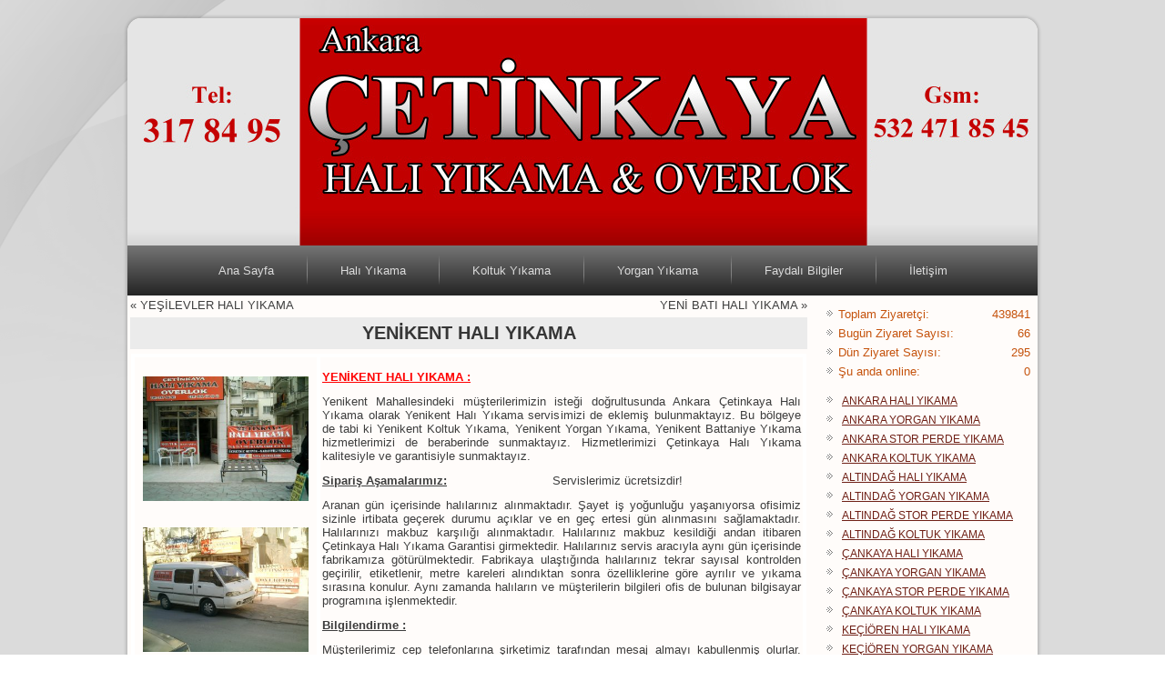

--- FILE ---
content_type: text/html; charset=UTF-8
request_url: http://www.ankara-hali-yikama.net/yenikent-hali-yikama.html
body_size: 11528
content:
<!DOCTYPE html>
<html lang="tr-TR">
<head>
<meta charset="UTF-8" />
<title>YENİKENT HALI YIKAMA | Ankara Halı Yıkama ve Temizlik Hizmetleri</title>
<!-- Created by Artisteer v4.1.0.59861 -->
<meta name="viewport" content="initial-scale = 1.0, maximum-scale = 1.0, user-scalable = no, width = device-width">
<!--[if lt IE 9]><script src="https://html5shiv.googlecode.com/svn/trunk/html5.js"></script><![endif]-->

<link rel="stylesheet" href="http://www.ankara-hali-yikama.net/wp-content/themes/CetinkayaTema/style.css" media="screen" />
<link rel="pingback" href="http://www.ankara-hali-yikama.net/xmlrpc.php" />
<link rel='dns-prefetch' href='//s.w.org' />
<link rel="alternate" type="application/rss+xml" title="Ankara Halı Yıkama ve Temizlik Hizmetleri &raquo; beslemesi" href="http://www.ankara-hali-yikama.net/feed" />
<link rel="alternate" type="application/rss+xml" title="Ankara Halı Yıkama ve Temizlik Hizmetleri &raquo; yorum beslemesi" href="http://www.ankara-hali-yikama.net/comments/feed" />
		<script type="text/javascript">
			window._wpemojiSettings = {"baseUrl":"https:\/\/s.w.org\/images\/core\/emoji\/11\/72x72\/","ext":".png","svgUrl":"https:\/\/s.w.org\/images\/core\/emoji\/11\/svg\/","svgExt":".svg","source":{"concatemoji":"http:\/\/www.ankara-hali-yikama.net\/wp-includes\/js\/wp-emoji-release.min.js?ver=4.9.26"}};
			!function(e,a,t){var n,r,o,i=a.createElement("canvas"),p=i.getContext&&i.getContext("2d");function s(e,t){var a=String.fromCharCode;p.clearRect(0,0,i.width,i.height),p.fillText(a.apply(this,e),0,0);e=i.toDataURL();return p.clearRect(0,0,i.width,i.height),p.fillText(a.apply(this,t),0,0),e===i.toDataURL()}function c(e){var t=a.createElement("script");t.src=e,t.defer=t.type="text/javascript",a.getElementsByTagName("head")[0].appendChild(t)}for(o=Array("flag","emoji"),t.supports={everything:!0,everythingExceptFlag:!0},r=0;r<o.length;r++)t.supports[o[r]]=function(e){if(!p||!p.fillText)return!1;switch(p.textBaseline="top",p.font="600 32px Arial",e){case"flag":return s([55356,56826,55356,56819],[55356,56826,8203,55356,56819])?!1:!s([55356,57332,56128,56423,56128,56418,56128,56421,56128,56430,56128,56423,56128,56447],[55356,57332,8203,56128,56423,8203,56128,56418,8203,56128,56421,8203,56128,56430,8203,56128,56423,8203,56128,56447]);case"emoji":return!s([55358,56760,9792,65039],[55358,56760,8203,9792,65039])}return!1}(o[r]),t.supports.everything=t.supports.everything&&t.supports[o[r]],"flag"!==o[r]&&(t.supports.everythingExceptFlag=t.supports.everythingExceptFlag&&t.supports[o[r]]);t.supports.everythingExceptFlag=t.supports.everythingExceptFlag&&!t.supports.flag,t.DOMReady=!1,t.readyCallback=function(){t.DOMReady=!0},t.supports.everything||(n=function(){t.readyCallback()},a.addEventListener?(a.addEventListener("DOMContentLoaded",n,!1),e.addEventListener("load",n,!1)):(e.attachEvent("onload",n),a.attachEvent("onreadystatechange",function(){"complete"===a.readyState&&t.readyCallback()})),(n=t.source||{}).concatemoji?c(n.concatemoji):n.wpemoji&&n.twemoji&&(c(n.twemoji),c(n.wpemoji)))}(window,document,window._wpemojiSettings);
		</script>
		<style type="text/css">
img.wp-smiley,
img.emoji {
	display: inline !important;
	border: none !important;
	box-shadow: none !important;
	height: 1em !important;
	width: 1em !important;
	margin: 0 .07em !important;
	vertical-align: -0.1em !important;
	background: none !important;
	padding: 0 !important;
}
</style>
<!--[if lte IE 7]>
<link rel='stylesheet' id='style.ie7.css-css'  href='http://www.ankara-hali-yikama.net/wp-content/themes/CetinkayaTema/style.ie7.css?ver=4.9.26' type='text/css' media='screen' />
<![endif]-->
<link rel='stylesheet' id='style.responsive.css-css'  href='http://www.ankara-hali-yikama.net/wp-content/themes/CetinkayaTema/style.responsive.css?ver=4.9.26' type='text/css' media='all' />
<script type='text/javascript' src='http://www.ankara-hali-yikama.net/wp-content/themes/CetinkayaTema/jquery.js?ver=4.9.26'></script>
<script type='text/javascript' src='http://www.ankara-hali-yikama.net/wp-content/themes/CetinkayaTema/script.js?ver=4.9.26'></script>
<script type='text/javascript' src='http://www.ankara-hali-yikama.net/wp-content/themes/CetinkayaTema/script.responsive.js?ver=4.9.26'></script>
<link rel='https://api.w.org/' href='http://www.ankara-hali-yikama.net/wp-json/' />
<link rel="EditURI" type="application/rsd+xml" title="RSD" href="http://www.ankara-hali-yikama.net/xmlrpc.php?rsd" />
<link rel="wlwmanifest" type="application/wlwmanifest+xml" href="http://www.ankara-hali-yikama.net/wp-includes/wlwmanifest.xml" /> 
<link rel='prev' title='YEŞİLEVLER HALI YIKAMA' href='http://www.ankara-hali-yikama.net/yesilevler-hali-yikama.html' />
<link rel='next' title='YENİ BATI HALI YIKAMA' href='http://www.ankara-hali-yikama.net/yeni-bati-hali-yikama-3.html' />
<link rel="canonical" href="http://www.ankara-hali-yikama.net/yenikent-hali-yikama.html" />
<link rel='shortlink' href='http://www.ankara-hali-yikama.net/?p=2735' />
<link rel="alternate" type="application/json+oembed" href="http://www.ankara-hali-yikama.net/wp-json/oembed/1.0/embed?url=http%3A%2F%2Fwww.ankara-hali-yikama.net%2Fyenikent-hali-yikama.html" />
<link rel="alternate" type="text/xml+oembed" href="http://www.ankara-hali-yikama.net/wp-json/oembed/1.0/embed?url=http%3A%2F%2Fwww.ankara-hali-yikama.net%2Fyenikent-hali-yikama.html&#038;format=xml" />

<link rel="stylesheet" href="http://www.ankara-hali-yikama.net/wp-content/plugins/count-per-day/counter.css" type="text/css" />
<!-- <meta name="NextGEN" version="2.2.3" /> -->
</head>
<body class="post-template-default single single-post postid-2735 single-format-standard">

<div id="art-main">
    <div class="art-sheet clearfix">

<header class="art-header">


    <div class="art-shapes">

            </div>




                
                    
</header>

<nav class="art-nav">
    
<ul class="art-hmenu">
	<li class="menu-item-home"><a href="http://www.ankara-hali-yikama.net">Ana Sayfa</a>
	</li>
	<li class="menu-item-105"><a href="http://www.ankara-hali-yikama.net/haliyikamafabrikasi">Halı Yıkama</a>
	<ul>
		<li class="menu-item-165"><a href="http://www.ankara-hali-yikama.net/haliyikamafabrikasi/ankara-hali-yikama-fabrikasi">Ankara Halı Yıkama Fabrikası</a>
		</li>
		<li class="menu-item-2275"><a href="http://www.ankara-hali-yikama.net/haliyikamafabrikasi/pursaklar-hali-yikama-2">PURSAKLAR HALI YIKAMA</a>
		</li>
		<li class="menu-item-2270"><a href="http://www.ankara-hali-yikama.net/haliyikamafabrikasi/pursaklar-hali-yikama">PURSAKLAR HALI YIKAMA</a>
		</li>
		<li class="menu-item-118"><a href="http://www.ankara-hali-yikama.net/haliyikamafabrikasi/altindag-hali-yikama-subeleri">Altındağ Halı Yıkama Şubeleri</a>
		</li>
		<li class="menu-item-120"><a href="http://www.ankara-hali-yikama.net/haliyikamafabrikasi/cankaya-hali-yikama-subeleri">Çankaya Halı Yıkama Şubeleri</a>
		</li>
		<li class="menu-item-122"><a href="http://www.ankara-hali-yikama.net/haliyikamafabrikasi/kecioren-hali-yikama-subeleri">Keçiören Halı Yıkama Şubeleri</a>
		</li>
		<li class="menu-item-124"><a href="http://www.ankara-hali-yikama.net/haliyikamafabrikasi/mamak-hali-yikama-subeleri">Mamak Halı Yıkama Şubeleri</a>
		</li>
		<li class="menu-item-126"><a href="http://www.ankara-hali-yikama.net/haliyikamafabrikasi/yenimahalle-hali-yikama-subeleri">Yenimahalle Halı Yıkama Şubeleri</a>
		</li>
	</ul>
	</li>
	<li class="menu-item-107"><a href="http://www.ankara-hali-yikama.net/koltuk-yikama">Koltuk Yıkama</a>
	<ul>
		<li class="menu-item-167"><a href="http://www.ankara-hali-yikama.net/koltuk-yikama/ankara-koltuk-yikama-fabrikasi">Ankara Koltuk Yıkama Fabrikası</a>
		</li>
		<li class="menu-item-129"><a href="http://www.ankara-hali-yikama.net/koltuk-yikama/altindag-koltuk-yikama-subeleri">Altındağ Koltuk Yıkama Şubeleri</a>
		</li>
		<li class="menu-item-131"><a href="http://www.ankara-hali-yikama.net/koltuk-yikama/cankaya-koltuk-yikama-subeleri">Çankaya Koltuk Yıkama Şubeleri</a>
		</li>
		<li class="menu-item-133"><a href="http://www.ankara-hali-yikama.net/koltuk-yikama/kecioren-koltuk-yikama-subeleri">Keçiören Koltuk Yıkama Şubeleri</a>
		</li>
		<li class="menu-item-141"><a href="http://www.ankara-hali-yikama.net/koltuk-yikama/mamak-koltuk-yikama-subeleri">Mamak Koltuk Yıkama Şubeleri</a>
		</li>
		<li class="menu-item-143"><a href="http://www.ankara-hali-yikama.net/koltuk-yikama/yenimahalle-koltuk-yikama-subeleri">Yenimahalle Koltuk Yıkama Şubeleri</a>
		</li>
	</ul>
	</li>
	<li class="menu-item-108"><a href="http://www.ankara-hali-yikama.net/yorgan-yikama-fabrikasi">Yorgan Yıkama</a>
	<ul>
		<li class="menu-item-169"><a href="http://www.ankara-hali-yikama.net/yorgan-yikama-fabrikasi/ankara-yorgan-yikama-fabrikasi">Ankara Yorgan Yıkama Fabrikası</a>
		</li>
		<li class="menu-item-145"><a href="http://www.ankara-hali-yikama.net/yorgan-yikama-fabrikasi/altindag-yorgan-yikama-subeleri">Altındağ Yorgan Yıkama Şubeleri</a>
		</li>
		<li class="menu-item-149"><a href="http://www.ankara-hali-yikama.net/yorgan-yikama-fabrikasi/cankaya-yorgan-yikama-subeleri">Çankaya Yorgan Yıkama Şubeleri</a>
		</li>
		<li class="menu-item-153"><a href="http://www.ankara-hali-yikama.net/yorgan-yikama-fabrikasi/kecioren-yorgan-yikama-subeleri">Keçiören Yorgan Yıkama Şubeleri</a>
		</li>
		<li class="menu-item-155"><a href="http://www.ankara-hali-yikama.net/yorgan-yikama-fabrikasi/mamak-yorgan-yikama-subeleri">Mamak Yorgan Yıkama Şubeleri</a>
		</li>
		<li class="menu-item-159"><a href="http://www.ankara-hali-yikama.net/yorgan-yikama-fabrikasi/yenimahalle-yorgan-yikama-subeleri">Yenimahalle Yorgan Yıkama Şubeleri</a>
		</li>
	</ul>
	</li>
	<li class="menu-item-114"><a href="http://www.ankara-hali-yikama.net/faydali-bilgiler">Faydalı Bilgiler</a>
	</li>
	<li class="menu-item-112"><a href="http://www.ankara-hali-yikama.net/iletisim">İletişim</a>
	</li>
</ul>
 
    </nav>
<div class="art-layout-wrapper">
                <div class="art-content-layout">
                    <div class="art-content-layout-row">
                        <div class="art-layout-cell art-content">
							<article class="art-post art-article ">
                                                                                                <div class="art-postcontent clearfix"><div class="navigation">
	<div class="alignleft">&laquo; <a href="http://www.ankara-hali-yikama.net/yesilevler-hali-yikama.html" title="YEŞİLEVLER HALI YIKAMA" rel="prev">YEŞİLEVLER HALI YIKAMA</a></div>
	<div class="alignright"><a href="http://www.ankara-hali-yikama.net/yeni-bati-hali-yikama-3.html" title="YENİ BATI HALI YIKAMA" rel="next">YENİ BATI HALI YIKAMA</a> &raquo;</div>
 </div></div>


</article>
		<article id="post-2735"  class="art-post art-article  post-2735 post type-post status-publish format-standard hentry category-haliyikama">
                                <div class="art-postmetadataheader"><h1 class="art-postheader">YENİKENT HALI YIKAMA</h1></div>                                                                <div class="art-postcontent clearfix"><table>
<tbody>
<tr>
<td width="111">
<p style="text-align: justify;"><img class="alignnone wp-image-3845" src="http://www.ankara-hali-yikama.net/wp-content/uploads/yenikent_hali_yikama.jpg" alt="yenikent_hali_yikama" width="182" height="137" srcset="http://www.ankara-hali-yikama.net/wp-content/uploads/yenikent_hali_yikama.jpg 2912w, http://www.ankara-hali-yikama.net/wp-content/uploads/yenikent_hali_yikama-300x225.jpg 300w, http://www.ankara-hali-yikama.net/wp-content/uploads/yenikent_hali_yikama-768x576.jpg 768w, http://www.ankara-hali-yikama.net/wp-content/uploads/yenikent_hali_yikama-1024x768.jpg 1024w" sizes="(max-width: 182px) 100vw, 182px" /></p>
<p style="text-align: justify;"><img class="alignnone wp-image-3847" src="http://www.ankara-hali-yikama.net/wp-content/uploads/yenikent_hali_yikama_servis.jpg" alt="yenikent_hali_yikama_servis" width="182" height="137" srcset="http://www.ankara-hali-yikama.net/wp-content/uploads/yenikent_hali_yikama_servis.jpg 2912w, http://www.ankara-hali-yikama.net/wp-content/uploads/yenikent_hali_yikama_servis-300x225.jpg 300w, http://www.ankara-hali-yikama.net/wp-content/uploads/yenikent_hali_yikama_servis-768x576.jpg 768w, http://www.ankara-hali-yikama.net/wp-content/uploads/yenikent_hali_yikama_servis-1024x768.jpg 1024w" sizes="(max-width: 182px) 100vw, 182px" /></p>
<p style="text-align: justify;"><img class="alignnone wp-image-3848" src="http://www.ankara-hali-yikama.net/wp-content/uploads/yenikent_hali_overlok.jpg" alt="yenikent_hali_overlok" width="182" height="137" srcset="http://www.ankara-hali-yikama.net/wp-content/uploads/yenikent_hali_overlok.jpg 2912w, http://www.ankara-hali-yikama.net/wp-content/uploads/yenikent_hali_overlok-300x225.jpg 300w, http://www.ankara-hali-yikama.net/wp-content/uploads/yenikent_hali_overlok-768x576.jpg 768w, http://www.ankara-hali-yikama.net/wp-content/uploads/yenikent_hali_overlok-1024x768.jpg 1024w" sizes="(max-width: 182px) 100vw, 182px" /></p>
<p style="text-align: justify;"><img class="alignnone wp-image-3849" src="http://www.ankara-hali-yikama.net/wp-content/uploads/yenikent_hali_yikama_fabrikası.jpg" alt="yenikent_hali_yikama_fabrikası" width="182" height="116" /></p>
</td>
<td width="605">
<p style="text-align: justify;"><span style="color: #ff0000;"><strong><u>YENİKENT HALI YIKAMA :</u></strong></span></p>
<p style="text-align: justify;">Yenikent Mahallesindeki müşterilerimizin isteği doğrultusunda Ankara Çetinkaya Halı Yıkama olarak Yenikent Halı Yıkama servisimizi de eklemiş bulunmaktayız. Bu bölgeye de tabi ki Yenikent Koltuk Yıkama, Yenikent Yorgan Yıkama, Yenikent Battaniye Yıkama hizmetlerimizi de beraberinde sunmaktayız. Hizmetlerimizi Çetinkaya Halı Yıkama kalitesiyle ve garantisiyle sunmaktayız.</p>
<p style="text-align: justify;"><strong><u>Sipariş Aşamalarımız:</u></strong><strong> </strong>                            Servislerimiz ücretsizdir!</p>
<p style="text-align: justify;">Aranan gün içerisinde halılarınız alınmaktadır. Şayet iş yoğunluğu yaşanıyorsa ofisimiz sizinle irtibata geçerek durumu açıklar ve en geç ertesi gün alınmasını sağlamaktadır. Halılarınızı makbuz karşılığı alınmaktadır. Halılarınız makbuz kesildiği andan itibaren Çetinkaya Halı Yıkama Garantisi girmektedir. Halılarınız servis aracıyla aynı gün içerisinde fabrikamıza götürülmektedir. Fabrikaya ulaştığında halılarınız tekrar sayısal kontrolden geçirilir, etiketlenir, metre kareleri alındıktan sonra özelliklerine göre ayrılır ve yıkama sırasına konulur. Aynı zamanda halıların ve müşterilerin bilgileri ofis de bulunan bilgisayar programına işlenmektedir.</p>
<p style="text-align: justify;"><strong><u>Bilgilendirme :</u></strong></p>
<p style="text-align: justify;">Müşterilerimiz cep telefonlarına şirketimiz tarafından mesaj almayı kabullenmiş olurlar. Mesaj gelmesini istemeyen müşterilerimiz ofisimizi arayarak mesaj iptalini istemek zorundadır.</p>
<p style="text-align: justify;"><strong><u>Yıkama Aşamamız:</u></strong></p>
<p style="text-align: justify;">Yıkama sırası gelen halılar alınır ve yıkama alanına uygun bir şekilde yan yana yerleştirilir. Yerleştirme esnasında halıların üzerindeki lekelere dikkat edilir ve mevcut lekelere extradan ilaçlama yapılır. Halılar bol suyla ıslatıldıktan sonra bu sefer antibakteriyel ilaçlarımızla ilaçlanmaktadır. Halılar özel halı yıkama makinalarımızla en az 3 kez yıkandıktan sonra durulama aşamasına geçilir. Durulama bittikten sonra halıların üzerinde kıl saç veya çıkmayan leke kalmaması için tanzikli makinayla (basınçlı su 200 bar) tekrar tüm halılar yıkanmaktadır. Yıkanan halılar sarılır ve sıkma aşamasına geçilir. Sıkma makinamız 7,5 PS ve 1400 devir halıları 2 dk. sıkmaktadır. Sıkama makinasından halılar %95 kuru çıkmaktadır. Tamamen kuruya bilmesi için özel askılıklar asılmaktadır. Tamamen kurumuş olan halılar son kontrol aşamasına gelmektedir. Burada halılar teker teker özel fırçalara fırçalanmakta ve tekrar leke kontrolü yapılmaktadır. Kontrolden geçen halılar özel parfümlerimizle parfümlenip poşetlendikten sonra hazır hale gelir. Bilgisayar sistemimizde hazır olduğu işlenmekte ve Müşteri hizmetlerimiz halı sahipleriyle iletişime geçerek sevk gününü belirlemektedir.</p>
<p style="text-align: justify;"><strong><u>Hizmet Süresi</u></strong><strong><u>:</u></strong></p>
<p style="text-align: justify;">Halıların müşterilerden alıp yıkandıktan sonra tekrar müşterimize verilmesinin ortalama süresi 5 iş günü kadar sürmektedir.</p>
<p style="text-align: justify;">Daha detaylı bilgi için bizi aramanız yeterli…</p>
<p style="text-align: justify;"><strong><u>Not :</u></strong><strong>    </strong>İşletmemiz bir ay içinde geri alınmayan halı (eşya)‘lardan mesuliyet kabul etmez. Halıların (eşyanın) kendisinden dolayı meydana gelebilecek hasar veya zararlarda işletmemiz sorumlu değildir. Teslim tarihinden 3 gün sonra yapılacak şikayetlerde herhangi bir işlem yapılmaz ve kabul edilmez. Elde olmayan sebeplerde eşyalara gelebilecek zararların hizmet bedelinin on katından fazla olamaz. Bu fiş ile müşterilerimiz ve işletmemiz yukarıda belirtilen hususları kabul etmiş olurlar.</p>
<p style="text-align: justify;"><strong>Google veya diğer arama motorlarında bizi daha hızlı bulmak için:</strong></p>
<p style="text-align: justify;">Yenikent halı yıkama, Yenikentde halı yıkama, halı yıkama Yenikent, Yenikent de halı yıkama, halı yıkama Yenikent de, YENİKENT HALI YIKAMA, HALI YIKAMA YENİKENT, YENİKENTDE HALI YIKAMA, HALI YIKAMA YENİKENT DE yazmanız yeterli olacaktır.</p>
<p>&nbsp;</td>
</tr>
</tbody>
</table>
</div>


</article>
				

                        </div>
                        

<div class="art-layout-cell art-sidebar1"><div  id="countperday_widget-2" class="art-block widget widget_countperday_widget  clearfix">
        <div class="art-blockcontent"><ul class="cpd"><li class="cpd-l"><span id="cpd_number_getuserall" class="cpd-r">439841</span>Toplam Ziyaretçi:</li><li class="cpd-l"><span id="cpd_number_getusertoday" class="cpd-r">66</span>Bugün Ziyaret Sayısı:</li><li class="cpd-l"><span id="cpd_number_getuseryesterday" class="cpd-r">295</span>Dün Ziyaret Sayısı:</li><li class="cpd-l"><span id="cpd_number_getuseronline" class="cpd-r">0</span>Şu anda online:</li></ul></div>
</div><div  id="recent-posts-2" class="art-block widget widget_recent_entries  clearfix">
        <div class="art-blockcontent">						<ul>
											<li>
					<a href="http://www.ankara-hali-yikama.net/firmamiz.html">ANKARA HALI YIKAMA</a>
									</li>
											<li>
					<a href="http://www.ankara-hali-yikama.net/ankara-yorgan-yikama.html">ANKARA YORGAN YIKAMA</a>
									</li>
											<li>
					<a href="http://www.ankara-hali-yikama.net/ankara-stor-perde-yikama.html">ANKARA STOR PERDE YIKAMA</a>
									</li>
											<li>
					<a href="http://www.ankara-hali-yikama.net/ankara-koltuk-yikama.html">ANKARA KOLTUK YIKAMA</a>
									</li>
											<li>
					<a href="http://www.ankara-hali-yikama.net/altindag-hali-yikama-fabrikasi.html">ALTINDAĞ HALI YIKAMA</a>
									</li>
											<li>
					<a href="http://www.ankara-hali-yikama.net/altindag-yorgan-yikama.html">ALTINDAĞ YORGAN YIKAMA</a>
									</li>
											<li>
					<a href="http://www.ankara-hali-yikama.net/altindag-stor-perde-yikama-3.html">ALTINDAĞ STOR PERDE YIKAMA</a>
									</li>
											<li>
					<a href="http://www.ankara-hali-yikama.net/altindag-koltuk-yikama.html">ALTINDAĞ KOLTUK YIKAMA</a>
									</li>
											<li>
					<a href="http://www.ankara-hali-yikama.net/cankaya-hali-yikama-fabrikasi.html">ÇANKAYA HALI YIKAMA</a>
									</li>
											<li>
					<a href="http://www.ankara-hali-yikama.net/cankaya-yorgan-yikama.html">ÇANKAYA YORGAN YIKAMA</a>
									</li>
											<li>
					<a href="http://www.ankara-hali-yikama.net/cankaya-stor-perde-yikama.html">ÇANKAYA STOR PERDE YIKAMA</a>
									</li>
											<li>
					<a href="http://www.ankara-hali-yikama.net/cankaya-koltuk-yikama.html">ÇANKAYA KOLTUK YIKAMA</a>
									</li>
											<li>
					<a href="http://www.ankara-hali-yikama.net/kecioren-hali-yikama-fabrikasi.html">KEÇİÖREN HALI YIKAMA</a>
									</li>
											<li>
					<a href="http://www.ankara-hali-yikama.net/kecioren-yorgan-yikama.html">KEÇİÖREN YORGAN YIKAMA</a>
									</li>
											<li>
					<a href="http://www.ankara-hali-yikama.net/kecioren-stor-perde-yikama.html">KEÇİÖREN STOR PERDE YIKAMA</a>
									</li>
											<li>
					<a href="http://www.ankara-hali-yikama.net/kecioren-koltuk-yikama.html">KEÇİÖREN KOLTUK YIKAMA</a>
									</li>
											<li>
					<a href="http://www.ankara-hali-yikama.net/mamak-hali-yikama-fabrikasi.html">MAMAK HALI YIKAMA</a>
									</li>
											<li>
					<a href="http://www.ankara-hali-yikama.net/mamak-yorgan-yikama.html">MAMAK YORGAN YIKAMA</a>
									</li>
											<li>
					<a href="http://www.ankara-hali-yikama.net/mamak-stor-perde-yikama.html">MAMAK STOR PERDE YIKAMA</a>
									</li>
											<li>
					<a href="http://www.ankara-hali-yikama.net/mamak-koltuk-yikama.html">MAMAK KOLTUK YIKAMA</a>
									</li>
											<li>
					<a href="http://www.ankara-hali-yikama.net/pursaklar-hali-yikama-3.html">PURSAKLAR HALI YIKAMA</a>
									</li>
											<li>
					<a href="http://www.ankara-hali-yikama.net/pursaklar-hali-yikama-4.html">PURSAKLAR YORGAN YIKAMA</a>
									</li>
											<li>
					<a href="http://www.ankara-hali-yikama.net/pursaklar-stor-perde-yikama.html">PURSAKLAR STOR PERDE YIKAMA</a>
									</li>
											<li>
					<a href="http://www.ankara-hali-yikama.net/2318.html">PURSAKLAR KOLTUK YIKAMA</a>
									</li>
											<li>
					<a href="http://www.ankara-hali-yikama.net/yenimahalle-hali-yikama-fabrikasi.html">YENİMAHALLE HALI YIKAMA</a>
									</li>
											<li>
					<a href="http://www.ankara-hali-yikama.net/yenimahalle-yorgan-yikama.html">YENİMAHALLE YORGAN YIKAMA</a>
									</li>
											<li>
					<a href="http://www.ankara-hali-yikama.net/yenimahalle-stor-perde-yikama.html">YENİMAHALLE STOR PERDE YIKAMA</a>
									</li>
											<li>
					<a href="http://www.ankara-hali-yikama.net/yenimahalle-koltuk-yikama.html">YENİMAHALLE KOLTUK YIKAMA</a>
									</li>
											<li>
					<a href="http://www.ankara-hali-yikama.net/saray-hali-yikama.html">SARAY HALI YIKAMA</a>
									</li>
											<li>
					<a href="http://www.ankara-hali-yikama.net/saray-yorgan-yikama.html">SARAY YORGAN YIKAMA</a>
									</li>
											<li>
					<a href="http://www.ankara-hali-yikama.net/4280.html">SARAY STOR PERDE YIKAMA</a>
									</li>
											<li>
					<a href="http://www.ankara-hali-yikama.net/saray-koltuk-yikama.html">SARAY KOLTUK YIKAMA</a>
									</li>
											<li>
					<a href="http://www.ankara-hali-yikama.net/abidinpasa-hali-yikama-fabrikasi.html">ABİDİNPAŞA HALI YIKAMA</a>
									</li>
											<li>
					<a href="http://www.ankara-hali-yikama.net/abidinpasa-yorgan-yikama-2.html">ABİDİNPAŞA YORGAN YIKAMA</a>
									</li>
											<li>
					<a href="http://www.ankara-hali-yikama.net/abidinpasa-stor-perde-yikama.html">ABİDİNPAŞA STOR PERDE YIKAMA</a>
									</li>
											<li>
					<a href="http://www.ankara-hali-yikama.net/abidinpasa-koltuk-yikama.html">ABİDİNPAŞA KOLTUK YIKAMA</a>
									</li>
											<li>
					<a href="http://www.ankara-hali-yikama.net/ahiler-hali-yikama.html">AHİLER HALI YIKAMA</a>
									</li>
											<li>
					<a href="http://www.ankara-hali-yikama.net/ahiler-yorgan-yikama-2.html">AHİLER YORGAN YIKAMA</a>
									</li>
											<li>
					<a href="http://www.ankara-hali-yikama.net/ahiler-stor-perde-yikama.html">AHİLER STOR PERDE YIKAMA</a>
									</li>
											<li>
					<a href="http://www.ankara-hali-yikama.net/ahiler-koltuk-yikama.html">AHİLER KOLTUK YIKAMA</a>
									</li>
											<li>
					<a href="http://www.ankara-hali-yikama.net/akdere-hali-yikama.html">AKDERE HALI YIKAMA</a>
									</li>
											<li>
					<a href="http://www.ankara-hali-yikama.net/akdere-yorgan-yikama.html">AKDERE YORGAN YIKAMA</a>
									</li>
											<li>
					<a href="http://www.ankara-hali-yikama.net/akdere-stor-perde-yikama.html">AKDERE STOR PERDE YIKAMA</a>
									</li>
											<li>
					<a href="http://www.ankara-hali-yikama.net/akdere-koltuk-yikama.html">AKDERE KOLTUK YIKAMA</a>
									</li>
											<li>
					<a href="http://www.ankara-hali-yikama.net/akkopru-hali-yikama.html">AKKÖPRÜ HALI YIKAMA</a>
									</li>
											<li>
					<a href="http://www.ankara-hali-yikama.net/akkopru-yorgan-yikama.html">AKKÖPRÜ YORGAN YIKAMA</a>
									</li>
											<li>
					<a href="http://www.ankara-hali-yikama.net/akkopru-stor-perde-yikama.html">AKKÖPRÜ STOR PERDE YIKAMA</a>
									</li>
											<li>
					<a href="http://www.ankara-hali-yikama.net/akkopru-koltuk-yikama.html">AKKÖPRÜ KOLTUK YIKAMA</a>
									</li>
											<li>
					<a href="http://www.ankara-hali-yikama.net/akpinar-hali-yikama.html">AKPINAR HALI YIKAMA</a>
									</li>
											<li>
					<a href="http://www.ankara-hali-yikama.net/akpinar-yorgan-yikama.html">AKPINAR YORGAN YIKAMA</a>
									</li>
											<li>
					<a href="http://www.ankara-hali-yikama.net/akpinar-stor-perde-yikama.html">AKPINAR STOR PERDE YIKAMA</a>
									</li>
											<li>
					<a href="http://www.ankara-hali-yikama.net/akpinar-koltuk-yikama.html">AKPINAR KOLTUK YIKAMA</a>
									</li>
											<li>
					<a href="http://www.ankara-hali-yikama.net/aktas-hali-yikama.html">AKTAŞ HALI YIKAMA</a>
									</li>
											<li>
					<a href="http://www.ankara-hali-yikama.net/aktas-yorgan-yikama.html">AKTAŞ YORGAN YIKAMA</a>
									</li>
											<li>
					<a href="http://www.ankara-hali-yikama.net/aktas-stor-perde-yikama.html">AKTAŞ STOR PERDE YIKAMA</a>
									</li>
											<li>
					<a href="http://www.ankara-hali-yikama.net/aktas-koltuk-yikama.html">AKTAŞ KOLTUK YIKAMA</a>
									</li>
											<li>
					<a href="http://www.ankara-hali-yikama.net/aktepe-hali-yikama.html">AKTEPE HALI YIKAMA</a>
									</li>
											<li>
					<a href="http://www.ankara-hali-yikama.net/aktepe-yorgan-yikama.html">AKTEPE YORGAN YIKAMA</a>
									</li>
											<li>
					<a href="http://www.ankara-hali-yikama.net/aktepe-store-perde-yikama.html">AKTEPE STORE PERDE YIKAMA</a>
									</li>
											<li>
					<a href="http://www.ankara-hali-yikama.net/aktepe-koltuk-yikama.html">AKTEPE KOLTUK YIKAMA</a>
									</li>
											<li>
					<a href="http://www.ankara-hali-yikama.net/alemdag-hali-yikama.html">ALEMDAĞ HALI YIKAMA</a>
									</li>
											<li>
					<a href="http://www.ankara-hali-yikama.net/alemdag-yorgan-yikama.html">ALEMDAĞ YORGAN YIKAMA</a>
									</li>
											<li>
					<a href="http://www.ankara-hali-yikama.net/alemdag-stor-perde-yikama-2.html">ALEMDAĞ STOR PERDE YIKAMA</a>
									</li>
											<li>
					<a href="http://www.ankara-hali-yikama.net/alemdag-koltuk-yikama.html">ALEMDAĞ KOLTUK YIKAMA</a>
									</li>
											<li>
					<a href="http://www.ankara-hali-yikama.net/ali-ersoy-hali-yikama.html">ALİ ERSOY HALI YIKAMA</a>
									</li>
											<li>
					<a href="http://www.ankara-hali-yikama.net/ali-ersoy-yorgan-yikama.html">ALİ ERSOY YORGAN YIKAMA</a>
									</li>
											<li>
					<a href="http://www.ankara-hali-yikama.net/ali-ersoy-stor-perde-yikama.html">ALİ ERSOY STOR PERDE YIKAMA</a>
									</li>
											<li>
					<a href="http://www.ankara-hali-yikama.net/ali-ersoy.html">ALİ ERSOY KOLTUK YIKAMA</a>
									</li>
											<li>
					<a href="http://www.ankara-hali-yikama.net/altiagac-hali-yikama.html">ALTIAĞAÇ HALI YIKAMA</a>
									</li>
											<li>
					<a href="http://www.ankara-hali-yikama.net/altiagac-yorgan-yikama.html">ALTIAĞAÇ YORGAN YIKAMA</a>
									</li>
											<li>
					<a href="http://www.ankara-hali-yikama.net/altiagac-stor-perde-yikama.html">ALTIAĞAÇ STOR PERDE YIKAMA</a>
									</li>
											<li>
					<a href="http://www.ankara-hali-yikama.net/altiagac-koltuk-yikama.html">ALTIAĞAÇ KOLTUK YIKAMA</a>
									</li>
											<li>
					<a href="http://www.ankara-hali-yikama.net/altinevler-hali-yikama.html">ALTINEVLER HALI YIKAMA</a>
									</li>
											<li>
					<a href="http://www.ankara-hali-yikama.net/altinevler-yorgan-yikama.html">ALTINEVLER YORGAN YIKAMA</a>
									</li>
											<li>
					<a href="http://www.ankara-hali-yikama.net/altinevler-stor-perde-yikama.html">ALTINEVLER STOR PERDE YIKAMA</a>
									</li>
											<li>
					<a href="http://www.ankara-hali-yikama.net/altinevler-koltuk-yikama.html">ALTINEVLER KOLTUK YIKAMA</a>
									</li>
											<li>
					<a href="http://www.ankara-hali-yikama.net/altinpark-hali-yikama.html">ALTINPARK HALI YIKAMA</a>
									</li>
											<li>
					<a href="http://www.ankara-hali-yikama.net/altinpark-yorgan-yikama.html">ALTINPARK YORGAN YIKAMA</a>
									</li>
											<li>
					<a href="http://www.ankara-hali-yikama.net/altinpark-stor-perde-yikama.html">ALTINPARK STOR PERDE YIKAMA</a>
									</li>
											<li>
					<a href="http://www.ankara-hali-yikama.net/altinpark-koltuk-yikama.html">ALTINPARK KOLTUK YIKAMA</a>
									</li>
											<li>
					<a href="http://www.ankara-hali-yikama.net/anayurt-hali-yikama.html">ANAYURT HALI YIKAMA</a>
									</li>
											<li>
					<a href="http://www.ankara-hali-yikama.net/anayurt-yorgan-yikama.html">ANAYURT YORGAN YIKAMA</a>
									</li>
											<li>
					<a href="http://www.ankara-hali-yikama.net/anayurt-stor-perde-yikama.html">ANAYURT STOR PERDE YIKAMA</a>
									</li>
											<li>
					<a href="http://www.ankara-hali-yikama.net/anayurt-koltuk-yikama.html">ANAYURT KOLTUK YIKAMA</a>
									</li>
											<li>
					<a href="http://www.ankara-hali-yikama.net/cebeci-stor-perde-yikama.html">CEBECİ STOR PERDE YIKAMA</a>
									</li>
											<li>
					<a href="http://www.ankara-hali-yikama.net/anittepe-hali-yikama.html">ANITTEPE HALI YIKAMA</a>
									</li>
											<li>
					<a href="http://www.ankara-hali-yikama.net/anittepe-yorgan-yikama.html">ANITTEPE YORGAN YIKAMA</a>
									</li>
											<li>
					<a href="http://www.ankara-hali-yikama.net/anittepe-stor-perde-yikama.html">ANITTEPE STOR PERDE YIKAMA</a>
									</li>
											<li>
					<a href="http://www.ankara-hali-yikama.net/bostancik-stor-perde-yikama.html">BOSTANCIK STOR PERDE YIKAMA</a>
									</li>
											<li>
					<a href="http://www.ankara-hali-yikama.net/anittepe-koltuk-yikama.html">ANITTEPE KOLTUK YIKAMA</a>
									</li>
											<li>
					<a href="http://www.ankara-hali-yikama.net/bestepe-stor-perde-yikama.html">BEŞTEPE STOR PERDE YIKAMA</a>
									</li>
											<li>
					<a href="http://www.ankara-hali-yikama.net/battalgazi-stor-perde-yikama.html">BATTALGAZİ STOR PERDE YIKAMA</a>
									</li>
											<li>
					<a href="http://www.ankara-hali-yikama.net/besikkaya-stor-pere-yikama.html">BEŞİKKAYA STOR PERE YIKAMA</a>
									</li>
											<li>
					<a href="http://www.ankara-hali-yikama.net/asagi-eglence-yorgan-yikama.html">AŞAĞI EĞLENCE YORGAN YIKAMA</a>
									</li>
											<li>
					<a href="http://www.ankara-hali-yikama.net/asagi-eglence-stor-perde-yikama.html">AŞAĞI EĞLENCE STOR PERDE YIKAMA</a>
									</li>
											<li>
					<a href="http://www.ankara-hali-yikama.net/asagi-eglence-koltuk-yikama.html">AŞAĞI EĞLENCE KOLTUK YIKAMA</a>
									</li>
											<li>
					<a href="http://www.ankara-hali-yikama.net/atakent-stor-perde-yikama.html">ATAKENT STOR PERDE YIKAMA</a>
									</li>
											<li>
					<a href="http://www.ankara-hali-yikama.net/bati-sitesi-stor-perde-yikama-2.html">BATI SİTESİ STOR PERDE YIKAMA</a>
									</li>
											<li>
					<a href="http://www.ankara-hali-yikama.net/bati-sitesi-stor-perde-yikama.html">BATI SİTESİ STOR PERDE YIKAMA</a>
									</li>
											<li>
					<a href="http://www.ankara-hali-yikama.net/bati-sitesi-koltuk-yikama-2.html">BATI SİTESİ KOLTUK YIKAMA</a>
									</li>
											<li>
					<a href="http://www.ankara-hali-yikama.net/bati-sitesi-koltuk-yikama.html">BATI SİTESİ KOLTUK YIKAMA</a>
									</li>
											<li>
					<a href="http://www.ankara-hali-yikama.net/asikpasa-hali-yikama.html">AŞIKPAŞA HALI YIKAMA</a>
									</li>
											<li>
					<a href="http://www.ankara-hali-yikama.net/asikpasa-yorgan-yikama.html">AŞIKPAŞA YORGAN YIKAMA</a>
									</li>
											<li>
					<a href="http://www.ankara-hali-yikama.net/asikpasa-stor-perde-yikama.html">AŞIKPAŞA STOR PERDE YIKAMA</a>
									</li>
											<li>
					<a href="http://www.ankara-hali-yikama.net/asikpasa-koltuk-yikama.html">AŞIKPAŞA KOLTUK YIKAMA</a>
									</li>
											<li>
					<a href="http://www.ankara-hali-yikama.net/bahcelievler-stor-perde-yikama.html">BAHÇELİEVLER STOR PERDE YIKAMA</a>
									</li>
											<li>
					<a href="http://www.ankara-hali-yikama.net/altay-stor-perde-yikama.html">ALTAY STOR PERDE YIKAMA</a>
									</li>
											<li>
					<a href="http://www.ankara-hali-yikama.net/subayevler-stor-perde-yikama.html">SUBAYEVLER STOR PERDE YIKAMA</a>
									</li>
											<li>
					<a href="http://www.ankara-hali-yikama.net/atapark-hali-yikama.html">ATAPARK HALI YIKAMA</a>
									</li>
											<li>
					<a href="http://www.ankara-hali-yikama.net/atapark-yorgan-battaniye-yikama.html">ATAPARK YORGAN BATTANIYE YIKAMA</a>
									</li>
											<li>
					<a href="http://www.ankara-hali-yikama.net/atapark-stor-perde-yikama.html">ATAPARK STOR PERDE YIKAMA</a>
									</li>
											<li>
					<a href="http://www.ankara-hali-yikama.net/atapark-koltuk-yikama.html">ATAPARK KOLTUK YIKAMA</a>
									</li>
											<li>
					<a href="http://www.ankara-hali-yikama.net/haskoy-stor-perde-yikama.html">HASKÖY STOR PERDE YIKAMA</a>
									</li>
											<li>
					<a href="http://www.ankara-hali-yikama.net/ahi-mesut-perde-yikama.html">AHİ MESUT PERDE YIKAMA</a>
									</li>
											<li>
					<a href="http://www.ankara-hali-yikama.net/atilla-hali-yikama.html">ATİLLA HALI YIKAMA</a>
									</li>
											<li>
					<a href="http://www.ankara-hali-yikama.net/atilla-yorgan-yikama.html">ATILLA YORGAN YIKAMA</a>
									</li>
											<li>
					<a href="http://www.ankara-hali-yikama.net/atilla-stor-perde-yikama.html">ATİLLA STOR PERDE YIKAMA</a>
									</li>
											<li>
					<a href="http://www.ankara-hali-yikama.net/4704.html">ATİLLA KOLTUK YIKAMA</a>
									</li>
											<li>
					<a href="http://www.ankara-hali-yikama.net/bahcekapi-koltuk-yikama.html">BAHÇEKAPI KOLTUK YIKAMA</a>
									</li>
											<li>
					<a href="http://www.ankara-hali-yikama.net/bahcekapi-yorgan-yikama.html">BAHÇEKAPI YORGAN YIKAMA</a>
									</li>
											<li>
					<a href="http://www.ankara-hali-yikama.net/bagcilar-koltuk-yikama.html">BAĞCILAR KOLTUK YIKAMA</a>
									</li>
											<li>
					<a href="http://www.ankara-hali-yikama.net/baglica-yorgan-yikama.html">BAĞLICA YORGAN YIKAMA</a>
									</li>
											<li>
					<a href="http://www.ankara-hali-yikama.net/avcilar-koltuk-yikama.html">AVCILAR KOLTUK YIKAMA</a>
									</li>
											<li>
					<a href="http://www.ankara-hali-yikama.net/avcilar-yorgan-yikama.html">AVCILAR YORGAN YIKAMA</a>
									</li>
											<li>
					<a href="http://www.ankara-hali-yikama.net/servisimiz-mevcuttur.html">SERVİSİMİZ MEVCUTTUR</a>
									</li>
											<li>
					<a href="http://www.ankara-hali-yikama.net/atakent-koltuk-yikama.html">ATAKENT KOLTUK YIKAMA</a>
									</li>
											<li>
					<a href="http://www.ankara-hali-yikama.net/asagiyurtcu-koltuk-yikama.html">AŞAĞIYURTCU KOLTUK YIKAMA</a>
									</li>
											<li>
					<a href="http://www.ankara-hali-yikama.net/asagiyurtcu-hali-yikama.html">AŞAĞIYURTCU HALI YIKAMA</a>
									</li>
											<li>
					<a href="http://www.ankara-hali-yikama.net/anadolu-koltuk-yikama.html">ANADOLU KOLTUK YIKAMA</a>
									</li>
											<li>
					<a href="http://www.ankara-hali-yikama.net/altay-koltuk-yikama.html">ALTAY KOLTUK YIKAMA</a>
									</li>
											<li>
					<a href="http://www.ankara-hali-yikama.net/alsancak-koltuk-yikama.html">ALSANCAK KOLTUK YIKAMA</a>
									</li>
											<li>
					<a href="http://www.ankara-hali-yikama.net/alsancak-yorgan-yikama.html">ALSANCAK YORGAN YIKAMA</a>
									</li>
											<li>
					<a href="http://www.ankara-hali-yikama.net/alacaatli-yorgan-yikama.html">ALACAATLI YORGAN YIKAMA</a>
									</li>
											<li>
					<a href="http://www.ankara-hali-yikama.net/alacaatli-koltuk-yikama.html">ALACAATLI KOLTUK YIKAMA</a>
									</li>
											<li>
					<a href="http://www.ankara-hali-yikama.net/ahi-mesut-koltuk-yikama.html">AHİ MESUT KOLTUK YIKAMA</a>
									</li>
											<li>
					<a href="http://www.ankara-hali-yikama.net/kale-hali-yikama.html">KALE HALI YIKAMA</a>
									</li>
											<li>
					<a href="http://www.ankara-hali-yikama.net/karacakaya-hali-yikama.html">KARACAKAYA HALI YIKAMA</a>
									</li>
											<li>
					<a href="http://www.ankara-hali-yikama.net/tunahan-hali-yikama.html">TUNAHAN HALI YIKAMA</a>
									</li>
											<li>
					<a href="http://www.ankara-hali-yikama.net/oguzlar-hali-yikama.html">OĞUZLAR HALI YIKAMA</a>
									</li>
											<li>
					<a href="http://www.ankara-hali-yikama.net/kayalar-hali-yikama.html">KAYALAR HALI YIKAMA</a>
									</li>
											<li>
					<a href="http://www.ankara-hali-yikama.net/aydinlikevler-hali-yikama-fabrikasi.html">AYDINLIKEVLER HALI YIKAMA</a>
									</li>
											<li>
					<a href="http://www.ankara-hali-yikama.net/karsiyaka-hali-yikama.html">KARŞIYAKA HALI YIKAMA</a>
									</li>
											<li>
					<a href="http://www.ankara-hali-yikama.net/aydinlikevler-yorgan-yikama.html">AYDINLIKEVLER YORGAN YIKAMA</a>
									</li>
											<li>
					<a href="http://www.ankara-hali-yikama.net/kardelen-hali-yikama-3.html">KARDELEN HALI YIKAMA</a>
									</li>
											<li>
					<a href="http://www.ankara-hali-yikama.net/kardelen-hali-yikama-2.html">KARDELEN HALI YIKAMA</a>
									</li>
											<li>
					<a href="http://www.ankara-hali-yikama.net/aydinlikevler-stor-perde-yikama.html">AYDINLIKEVLER STOR PERDE YIKAMA</a>
									</li>
											<li>
					<a href="http://www.ankara-hali-yikama.net/aydinlikevler-koltuk-yikama.html">AYDINLIKEVLER KOLTUK YIKAMA</a>
									</li>
											<li>
					<a href="http://www.ankara-hali-yikama.net/istasyon-hali-yikama.html">İSTASYON HALI YIKAMA</a>
									</li>
											<li>
					<a href="http://www.ankara-hali-yikama.net/ilkyerlesim-hali-yikama-2.html">İLKYERLEŞİM HALI YIKAMA</a>
									</li>
											<li>
					<a href="http://www.ankara-hali-yikama.net/fevziye-hali-yikama.html">FEVZİYE HALI YIKAMA</a>
									</li>
											<li>
					<a href="http://www.ankara-hali-yikama.net/guzelkonut-hali-yikama-3.html">GÜZELKONUT HALI YIKAMA</a>
									</li>
											<li>
					<a href="http://www.ankara-hali-yikama.net/guzelkent-hali-yikama.html">GÜZELKENT HALI YIKAMA</a>
									</li>
											<li>
					<a href="http://www.ankara-hali-yikama.net/fatih-sultan-hali-yikama.html">FATİH SULTAN HALI YIKAMA</a>
									</li>
											<li>
					<a href="http://www.ankara-hali-yikama.net/etiler-hali-yikama.html">ETİLER HALI YIKAMA</a>
									</li>
											<li>
					<a href="http://www.ankara-hali-yikama.net/goksu-hali-yikama-3.html">GÖKSU HALI YIKAMA</a>
									</li>
											<li>
					<a href="http://www.ankara-hali-yikama.net/erler-hali-yikama.html">ERLER HALI YIKAMA</a>
									</li>
											<li>
					<a href="http://www.ankara-hali-yikama.net/ergenekon-hali-yikama.html">ERGENEKON HALI YIKAMA</a>
									</li>
											<li>
					<a href="http://www.ankara-hali-yikama.net/eryaman-hali-yikama-3.html">ERYAMAN HALI YIKAMA</a>
									</li>
											<li>
					<a href="http://www.ankara-hali-yikama.net/ergazi-hali-yikama-3.html">ERGAZİ HALI YIKAMA</a>
									</li>
											<li>
					<a href="http://www.ankara-hali-yikama.net/emniyet-hali-yikama.html">EMNİYET HALI YIKAMA</a>
									</li>
											<li>
					<a href="http://www.ankara-hali-yikama.net/elvankent-hali-yikama.html">ELVANKENT HALI YIKAMA</a>
									</li>
											<li>
					<a href="http://www.ankara-hali-yikama.net/dodurga-hali-yikama.html">DODURGA HALI YIKAMA</a>
									</li>
											<li>
					<a href="http://www.ankara-hali-yikama.net/konutkent-hali-yikama.html">KONUTKENT HALI YIKAMA</a>
									</li>
											<li>
					<a href="http://www.ankara-hali-yikama.net/karyagdi-hali-yikama.html">KARYAĞDI HALI YIKAMA</a>
									</li>
											<li>
					<a href="http://www.ankara-hali-yikama.net/saracalar-hali-yikama-2.html">SARACALAR HALI YIKAMA</a>
									</li>
											<li>
					<a href="http://www.ankara-hali-yikama.net/saracalar-hali-yikama.html">SARACALAR HALI YIKAMA</a>
									</li>
											<li>
					<a href="http://www.ankara-hali-yikama.net/gumusoluk-hali-yikama-2.html">GÜMÜŞOLUK HALI YIKAMA</a>
									</li>
											<li>
					<a href="http://www.ankara-hali-yikama.net/gumusoluk-hali-yikama.html">GÜMÜŞOLUK HALI YIKAMA</a>
									</li>
											<li>
					<a href="http://www.ankara-hali-yikama.net/saray-osmangazi-hali-yikama.html">SARAY OSMANGAZİ HALI YIKAMA</a>
									</li>
											<li>
					<a href="http://www.ankara-hali-yikama.net/saray-osmanfazi.html">SARAY OSMANGAZİ</a>
									</li>
											<li>
					<a href="http://www.ankara-hali-yikama.net/saray-fatih-hali-yikama.html">SARAY FATİH HALI YIKAMA</a>
									</li>
											<li>
					<a href="http://www.ankara-hali-yikama.net/cigdemtepe-hali-yikama.html">ÇİĞDEMTEPE HALI YIKAMA</a>
									</li>
											<li>
					<a href="http://www.ankara-hali-yikama.net/cayyolu-hali-yikama.html">ÇAYYOLU HALI YIKAMA</a>
									</li>
											<li>
					<a href="http://www.ankara-hali-yikama.net/bilkent-hali-yikama.html">BİLKENT HALI YIKAMA</a>
									</li>
											<li>
					<a href="http://www.ankara-hali-yikama.net/carsi-hali-yikama.html">ÇARŞI HALI YIKAMA</a>
									</li>
											<li>
					<a href="http://www.ankara-hali-yikama.net/camlica-hali-yikama.html">ÇAMLICA HALI YIKAMA</a>
									</li>
											<li>
					<a href="http://www.ankara-hali-yikama.net/kentkoop-hali-yikama-3.html">KENTKOOP HALI YIKAMA</a>
									</li>
											<li>
					<a href="http://www.ankara-hali-yikama.net/burc-hali-yikama.html">BURÇ HALI YIKAMA</a>
									</li>
											<li>
					<a href="http://www.ankara-hali-yikama.net/balli-kuyumcu-hali-yikama.html">BALLI KUYUMCU HALI YIKAMA</a>
									</li>
											<li>
					<a href="http://www.ankara-hali-yikama.net/bahcekapi-hali-yikama.html">BAHÇEKAPI HALI YIKAMA</a>
									</li>
											<li>
					<a href="http://www.ankara-hali-yikama.net/baglica-hali-yikama.html">BAĞLICA HALI YIKAMA</a>
									</li>
											<li>
					<a href="http://www.ankara-hali-yikama.net/avcilar-hali-yikama.html">AVCILAR HALI YIKAMA</a>
									</li>
											<li>
					<a href="http://www.ankara-hali-yikama.net/atakent-hali-yikama.html">ATAKENT HALI YIKAMA</a>
									</li>
											<li>
					<a href="http://www.ankara-hali-yikama.net/asagi-yurtcu-hali-yikama.html">AŞAĞI YURTCU HALI YIKAMA</a>
									</li>
											<li>
					<a href="http://www.ankara-hali-yikama.net/anadolu-hali-yikama.html">ANADOLU HALI YIKAMA</a>
									</li>
											<li>
					<a href="http://www.ankara-hali-yikama.net/alsancak-hali-yikama.html">ALSANCAK HALI YIKAMA</a>
									</li>
											<li>
					<a href="http://www.ankara-hali-yikama.net/alacaatli-hali-yikama.html">ALACAATLI HALI YIKAMA</a>
									</li>
											<li>
					<a href="http://www.ankara-hali-yikama.net/ahi-mesut-hali-yikama.html">AHİ MESUT HALI YIKAMA</a>
									</li>
											<li>
					<a href="http://www.ankara-hali-yikama.net/ayranci-hali-yikama.html">AYRANCI HALI YIKAMA</a>
									</li>
											<li>
					<a href="http://www.ankara-hali-yikama.net/ayranci-yorgan-yikama.html">AYRANCI YORGAN YIKAMA</a>
									</li>
											<li>
					<a href="http://www.ankara-hali-yikama.net/ayranci-stor-perde-yikama.html">AYRANCI STOR PERDE YIKAMA</a>
									</li>
											<li>
					<a href="http://www.ankara-hali-yikama.net/ayranci-koltuk-yikama.html">AYRANCI KOLTUK YIKAMA</a>
									</li>
											<li>
					<a href="http://www.ankara-hali-yikama.net/ayvali-hali-yikama.html">AYVALI HALI YIKAMA</a>
									</li>
											<li>
					<a href="http://www.ankara-hali-yikama.net/ayvali-yorgan-yikama.html">AYVALI YORGAN YIKAMA</a>
									</li>
											<li>
					<a href="http://www.ankara-hali-yikama.net/ayvali-stor-perde-yikama.html">AYVALI STOR PERDE YIKAMA</a>
									</li>
											<li>
					<a href="http://www.ankara-hali-yikama.net/ayvali-koltuk-yikama.html">AYVALI KOLTUK YIKAMA</a>
									</li>
											<li>
					<a href="http://www.ankara-hali-yikama.net/ayyildiz-hali-yikama.html">AYYILDIZ HALI YIKAMA</a>
									</li>
											<li>
					<a href="http://www.ankara-hali-yikama.net/ay-yildiz-yorgan-yikama.html">AY YILDIZ YORGAN YIKAMA</a>
									</li>
											<li>
					<a href="http://www.ankara-hali-yikama.net/ayyildiz-kioltuk-yikama.html">AYYILDIZ KOLTUK YIKAMA</a>
									</li>
											<li>
					<a href="http://www.ankara-hali-yikama.net/ayyildiz-stor-perde-yikama.html">AYYILDIZ STOR PERDE YIKAMA</a>
									</li>
											<li>
					<a href="http://www.ankara-hali-yikama.net/baglarbasi-hali-yikama.html">BAĞLARBAŞI HALI YIKAMA</a>
									</li>
											<li>
					<a href="http://www.ankara-hali-yikama.net/baglarbasi-yorgan-yikama.html">BAĞLARBAŞI YORGAN YIKAMA</a>
									</li>
											<li>
					<a href="http://www.ankara-hali-yikama.net/baglarbasi-stor-perde-yikama.html">BAĞLARBAŞI STOR PERDE YIKAMA</a>
									</li>
											<li>
					<a href="http://www.ankara-hali-yikama.net/baglarbasi-koltuk-yikama.html">BAĞLARBAŞI KOLTUK YIKAMA</a>
									</li>
											<li>
					<a href="http://www.ankara-hali-yikama.net/senyuva-koltuk-yikama.html">ŞENYUVA KOLTUK YIKAMA</a>
									</li>
											<li>
					<a href="http://www.ankara-hali-yikama.net/merkez-koltuk-yikama.html">MERKEZ KOLTUK YIKAMA</a>
									</li>
											<li>
					<a href="http://www.ankara-hali-yikama.net/kuzey-ankara-koltuk-yikama.html">KUZEY ANKARA KOLTUK YIKAMA</a>
									</li>
											<li>
					<a href="http://www.ankara-hali-yikama.net/karacaoren-yorgan-yikama.html">KARACAÖREN YORGAN YIKAMA</a>
									</li>
											<li>
					<a href="http://www.ankara-hali-yikama.net/karacaoren-hali-yikama-2.html">KARACAÖREN HALI YIKAMA</a>
									</li>
											<li>
					<a href="http://www.ankara-hali-yikama.net/yunus-emre-hali-yikama-2.html">YUNUS EMRE HALI YIKAMA</a>
									</li>
											<li>
					<a href="http://www.ankara-hali-yikama.net/cumhuriyet-hali-yikama.html">CUMHURİYET HALI YIKAMA</a>
									</li>
											<li>
					<a href="http://www.ankara-hali-yikama.net/ay-yildiz-hali-yikama.html">AY YILDIZ HALI YIKAMA</a>
									</li>
											<li>
					<a href="http://www.ankara-hali-yikama.net/yunus-emre-hali-yikama.html">YUNUS EMRE HALI YIKAMA</a>
									</li>
											<li>
					<a href="http://www.ankara-hali-yikama.net/yeni-bati-hali-yikama-2.html">YENİ BATI HALI YIKAMA</a>
									</li>
											<li>
					<a href="http://www.ankara-hali-yikama.net/kentkoop-hali-yikama-2.html">KENTKOOP HALI YIKAMA</a>
									</li>
											<li>
					<a href="http://www.ankara-hali-yikama.net/ilkyerlesim-hali-yikama.html">İLKYERLEŞİM HALI YIKAMA</a>
									</li>
											<li>
					<a href="http://www.ankara-hali-yikama.net/guzelkonut-hali-yikama-2.html">GÜZELKONUT HALI YIKAMA</a>
									</li>
											<li>
					<a href="http://www.ankara-hali-yikama.net/goksu-hali-yikama-2.html">GÖKSU HALI YIKAMA</a>
									</li>
											<li>
					<a href="http://www.ankara-hali-yikama.net/eryaman-hali-yikama-2.html">ERYAMAN HALI YIKAMA</a>
									</li>
											<li>
					<a href="http://www.ankara-hali-yikama.net/ergazi-hali-yikama-2.html">ERGAZİ HALI YIKAMA</a>
									</li>
											<li>
					<a href="http://www.ankara-hali-yikama.net/etimesgut-hali-yikama-3.html">ETİMESGUT HALI YIKAMA</a>
									</li>
											<li>
					<a href="http://www.ankara-hali-yikama.net/basinevler-hali-yikama.html">BASINEVLER HALI YIKAMA</a>
									</li>
											<li>
					<a href="http://www.ankara-hali-yikama.net/basinevler-yorgan-yikama.html">BASINEVLER YORGAN YIKAMA</a>
									</li>
											<li>
					<a href="http://www.ankara-hali-yikama.net/basinevler-stor-perde-yikama.html">BASINEVLER STOR PERDE YIKAMA</a>
									</li>
											<li>
					<a href="http://www.ankara-hali-yikama.net/basinevler-koltuk-yikama.html">BASINEVLER KOLTUK YIKAMA</a>
									</li>
											<li>
					<a href="http://www.ankara-hali-yikama.net/yeni-bati-yorgan-yikama.html">YENİ BATI YORGAN YIKAMA</a>
									</li>
											<li>
					<a href="http://www.ankara-hali-yikama.net/seker-yorgan-yikama.html">ŞEKER YORGAN YIKAMA</a>
									</li>
											<li>
					<a href="http://www.ankara-hali-yikama.net/kentkoop-yorgan-yikama.html">KENTKOOP YORGAN YIKAMA</a>
									</li>
											<li>
					<a href="http://www.ankara-hali-yikama.net/kardelen-yorgan-yikama.html">KARDELEN YORGAN YIKAMA</a>
									</li>
											<li>
					<a href="http://www.ankara-hali-yikama.net/inonu-yorgan-yikama.html">İNÖNÜ YORGAN YIKAMA</a>
									</li>
											<li>
					<a href="http://www.ankara-hali-yikama.net/ilk-yerlesim-yorgan-yikama.html">İLK YERLEŞİM YORGAN YIKAMA</a>
									</li>
											<li>
					<a href="http://www.ankara-hali-yikama.net/guzelkonut-yorgan-yikama.html">GÜZELKONUT YORGAN YIKAMA</a>
									</li>
											<li>
					<a href="http://www.ankara-hali-yikama.net/goksu-yorgan-yikama.html">GÖKSU YORGAN YIKAMA</a>
									</li>
											<li>
					<a href="http://www.ankara-hali-yikama.net/eryaman-yorgan-yikama.html">ERYAMAN YORGAN YIKAMA</a>
									</li>
											<li>
					<a href="http://www.ankara-hali-yikama.net/ergazi-yorgan-yikama.html">ERGAZİ YORGAN YIKAMA</a>
									</li>
											<li>
					<a href="http://www.ankara-hali-yikama.net/altay-yorgan-yikama.html">ALTAY YORGAN YIKAMA</a>
									</li>
											<li>
					<a href="http://www.ankara-hali-yikama.net/etimesgut-yorgan-yikama.html">ETİMESGUT YORGAN YIKAMA</a>
									</li>
											<li>
					<a href="http://www.ankara-hali-yikama.net/yeni-bati-hali-yikama.html">YENİ BATI HALI YIKAMA</a>
									</li>
											<li>
					<a href="http://www.ankara-hali-yikama.net/seker-hali-yikama.html">ŞEKER HALI YIKAMA</a>
									</li>
											<li>
					<a href="http://www.ankara-hali-yikama.net/kentkoop-hali-yikama.html">KENTKOOP HALI YIKAMA</a>
									</li>
											<li>
					<a href="http://www.ankara-hali-yikama.net/kardelen-hali-yikama.html">KARDELEN HALI YIKAMA</a>
									</li>
											<li>
					<a href="http://www.ankara-hali-yikama.net/inonu-hali-yikama.html">İNÖNÜ HALI YIKAMA</a>
									</li>
											<li>
					<a href="http://www.ankara-hali-yikama.net/ilk-yerlesim-hali-yikama.html">İLK YERLEŞİM HALI YIKAMA</a>
									</li>
											<li>
					<a href="http://www.ankara-hali-yikama.net/guzelkonut-hali-yikama.html">GÜZELKONUT HALI YIKAMA</a>
									</li>
											<li>
					<a href="http://www.ankara-hali-yikama.net/goksu-hali-yikama.html">GÖKSU HALI YIKAMA</a>
									</li>
											<li>
					<a href="http://www.ankara-hali-yikama.net/eryaman-hali-yikama.html">ERYAMAN HALI YIKAMA</a>
									</li>
											<li>
					<a href="http://www.ankara-hali-yikama.net/ergazi-hali-yikama.html">ERGAZİ HALI YIKAMA</a>
									</li>
											<li>
					<a href="http://www.ankara-hali-yikama.net/bati-sitesihali-yikama.html">BATI SİTESİ HALI YIKAMA</a>
									</li>
											<li>
					<a href="http://www.ankara-hali-yikama.net/batikent-hali-yikama.html">BATIKENT HALI YIKAMA</a>
									</li>
											<li>
					<a href="http://www.ankara-hali-yikama.net/altay-hali-yikama.html">ALTAY HALI YIKAMA</a>
									</li>
											<li>
					<a href="http://www.ankara-hali-yikama.net/etimesgut-hali-yikama.html">ETİMESGUT HALI YIKAMA</a>
									</li>
											<li>
					<a href="http://www.ankara-hali-yikama.net/basak-hali-yikama.html">BAŞAK HALI YIKAMA</a>
									</li>
											<li>
					<a href="http://www.ankara-hali-yikama.net/basak-yorgan-yikama.html">BAŞAK YORGAN YIKAMA</a>
									</li>
											<li>
					<a href="http://www.ankara-hali-yikama.net/basak-stor-perde-yikama.html">BAŞAK STOR PERDE YIKAMA</a>
									</li>
											<li>
					<a href="http://www.ankara-hali-yikama.net/basak-koltuk-yikama.html">BAŞAK KOLTUK YIKAMA</a>
									</li>
											<li>
					<a href="http://www.ankara-hali-yikama.net/eski-ladik-halilariniz-alinir.html">ESKİ LADİK HALILARINIZ ALINIR</a>
									</li>
											<li>
					<a href="http://www.ankara-hali-yikama.net/eski-bunyan-halilariniz-alinir.html">ESKİ BÜNYAN HALILARINIZ ALINIR</a>
									</li>
											<li>
					<a href="http://www.ankara-hali-yikama.net/eski-el-halilariniz-alinir.html">ESKİ EL HALILARINIZ ALINIR</a>
									</li>
											<li>
					<a href="http://www.ankara-hali-yikama.net/eski-isparta-halisi-alinir.html">ESKİ ISPARTA HALISI ALINIR</a>
									</li>
											<li>
					<a href="http://www.ankara-hali-yikama.net/eski-hali-alinir.html">ESKİ HALI ALINIR</a>
									</li>
											<li>
					<a href="http://www.ankara-hali-yikama.net/ziraat-koltuk-yikama.html">ZİRAAT KOLTUK YIKAMA</a>
									</li>
											<li>
					<a href="http://www.ankara-hali-yikama.net/yakacik-koltuk-yikama.html">YAKACIK KOLTUK YIKAMA</a>
									</li>
											<li>
					<a href="http://www.ankara-hali-yikama.net/varlik-koltuk-yikama.html">VARLIK KOLTUK YIKAMA</a>
									</li>
											<li>
					<a href="http://www.ankara-hali-yikama.net/turkis-koltuk-yikama.html">TÜRKİŞ KOLTUK YIKAMA</a>
									</li>
											<li>
					<a href="http://www.ankara-hali-yikama.net/tepebasi-koltuk-yikama.html">TEPEBAŞI KOLTUK YIKAMA</a>
									</li>
											<li>
					<a href="http://www.ankara-hali-yikama.net/senlik-koltuk-yikama.html">ŞENLİK KOLTUK YIKAMA</a>
									</li>
											<li>
					<a href="http://www.ankara-hali-yikama.net/sefkat-koltuk-yikama.html">ŞEFKAT KOLTUK YIKAMA</a>
									</li>
											<li>
					<a href="http://www.ankara-hali-yikama.net/subayevler-koltuk-yikama.html">SUBAYEVLER KOLTUK YIKAMA</a>
									</li>
											<li>
					<a href="http://www.ankara-hali-yikama.net/seyfi-demirsoy-koltuk-yikama.html">SEYFİ DEMİRSOY KOLTUK YIKAMA</a>
									</li>
											<li>
					<a href="http://www.ankara-hali-yikama.net/saimekadin-koltuk-yikama.html">SAİMEKADIN KOLTUK YIKAMA</a>
									</li>
											<li>
					<a href="http://www.ankara-hali-yikama.net/pinarbasi-koltuk-yikama.html">PINARBAŞI KOLTUK YIKAMA</a>
									</li>
											<li>
					<a href="http://www.ankara-hali-yikama.net/ornek-koltuk-yikama.html">ÖRNEK KOLTUK YIKAMA</a>
									</li>
											<li>
					<a href="http://www.ankara-hali-yikama.net/onder-koltuk-yikama.html">ÖNDER KOLTUK YIKAMA</a>
									</li>
											<li>
					<a href="http://www.ankara-hali-yikama.net/natoyolu-koltuk-yikama.html">NATOYOLU KOLTUK YIKAMA</a>
									</li>
											<li>
					<a href="http://www.ankara-hali-yikama.net/mebusevler-koltuk-yikama.html">MEBUSEVLER KOLTUK YIKAMA</a>
									</li>
											<li>
					<a href="http://www.ankara-hali-yikama.net/kavacik-koltuk-yikama.html">KAVACIK KOLTUK YIKAMA</a>
									</li>
											<li>
					<a href="http://www.ankara-hali-yikama.net/karargahtepe-koltuk-yikama.html">KARARGAHTEPE KOLTUK YIKAMA</a>
									</li>
											<li>
					<a href="http://www.ankara-hali-yikama.net/karapurcek-koltuk-yikama.html">KARAPÜRÇEK KOLTUK YIKAMA</a>
									</li>
											<li>
					<a href="http://www.ankara-hali-yikama.net/kamil-ocak-koltuk-yikama.html">KAMİL OCAK KOLTUK YIKAMA</a>
									</li>
											<li>
					<a href="http://www.ankara-hali-yikama.net/kalaba-koltuk-yikama.html">KALABA KOLTUK YIKAMA</a>
									</li>
											<li>
					<a href="http://www.ankara-hali-yikama.net/incirli-koltuk-yikama.html">İNCİRLİ KOLTUK YIKAMA</a>
									</li>
											<li>
					<a href="http://www.ankara-hali-yikama.net/huseyin-gazi-koltuk-yikama.html">HÜSEYİN GAZİ KOLTUK YIKAMA</a>
									</li>
											<li>
					<a href="http://www.ankara-hali-yikama.net/haskoy-koltuk-yikama.html">HASKÖY KOLTUK YIKAMA</a>
									</li>
											<li>
					<a href="http://www.ankara-hali-yikama.net/etlik-koltuk-yikama.html">ETLİK KOLTUK YIKAMA</a>
									</li>
											<li>
					<a href="http://www.ankara-hali-yikama.net/emek-koltuk-yikama.html">EMEK KOLTUK YIKAMA</a>
									</li>
											<li>
					<a href="http://www.ankara-hali-yikama.net/ekin-koltuk-yikama.html">EKİN KOLTUK YIKAMA</a>
									</li>
											<li>
					<a href="http://www.ankara-hali-yikama.net/dikmen-koltuk-yikama.html">DİKMEN KOLTUK YIKAMA</a>
									</li>
											<li>
					<a href="http://www.ankara-hali-yikama.net/demirlibahce-koltuk-yikama.html">DEMİRLİBAHÇE KOLTUK YIKAMA</a>
									</li>
											<li>
					<a href="http://www.ankara-hali-yikama.net/cigiltepe-koltuk-yikama.html">ÇİĞİLTEPE KOLTUK YIKAMA</a>
									</li>
											<li>
					<a href="http://www.ankara-hali-yikama.net/cicekli-koltuk-yikama.html">ÇİÇEKLİ KOLTUK YIKAMA</a>
									</li>
											<li>
					<a href="http://www.ankara-hali-yikama.net/camlik-koltuk-yikama.html">ÇAMLIK KOLTUK YIKAMA</a>
									</li>
											<li>
					<a href="http://www.ankara-hali-yikama.net/cebeci-koltuk-yikama.html">CEBECİ KOLTUK YIKAMA</a>
									</li>
											<li>
					<a href="http://www.ankara-hali-yikama.net/bostancik-koltuk-yikama.html">BOSTANCIK KOLTUK YIKAMA</a>
									</li>
											<li>
					<a href="http://www.ankara-hali-yikama.net/bestepe-koltuk-yikama.html">BEŞTEPE KOLTUK YIKAMA</a>
									</li>
											<li>
					<a href="http://www.ankara-hali-yikama.net/besikkaya-koltuk-yikama.html">BEŞİKKAYA KOLTUK YIKAMA</a>
									</li>
											<li>
					<a href="http://www.ankara-hali-yikama.net/battalgazi-koltuk-yikama.html">BATTALGAZİ KOLTUK YIKAMA</a>
									</li>
											<li>
					<a href="http://www.ankara-hali-yikama.net/bahcelievler-koltuk-yikama.html">BAHÇELİEVLER KOLTUK YIKAMA</a>
									</li>
											<li>
					<a href="http://www.ankara-hali-yikama.net/ziraat-yorgan-yikama.html">ZİRAAT YORGAN YIKAMA</a>
									</li>
											<li>
					<a href="http://www.ankara-hali-yikama.net/yakacik-yorgan-yikama.html">YAKACIK YORGAN YIKAMA</a>
									</li>
											<li>
					<a href="http://www.ankara-hali-yikama.net/varlik-yorgan-yikama.html">VARLIK YORGAN YIKAMA</a>
									</li>
											<li>
					<a href="http://www.ankara-hali-yikama.net/turkis-yorgan-yikama.html">TÜRKİŞ YORGAN YIKAMA</a>
									</li>
											<li>
					<a href="http://www.ankara-hali-yikama.net/tepebasi-yorgan-yikama.html">TEPEBAŞI YORGAN YIKAMA</a>
									</li>
											<li>
					<a href="http://www.ankara-hali-yikama.net/senlik-yorgan-yikama.html">ŞENLİK YORGAN YIKAMA</a>
									</li>
											<li>
					<a href="http://www.ankara-hali-yikama.net/sefkat-yorgan-yikama.html">ŞEFKAT YORGAN YIKAMA</a>
									</li>
											<li>
					<a href="http://www.ankara-hali-yikama.net/subayevler-yorgan-yikama.html">SUBAYEVLER YORGAN YIKAMA</a>
									</li>
											<li>
					<a href="http://www.ankara-hali-yikama.net/seyfi-demirsoy-yorgan-yikama.html">SEYFİ DEMİRSOY YORGAN YIKAMA</a>
									</li>
											<li>
					<a href="http://www.ankara-hali-yikama.net/saimekadin-yorgan-yikama.html">SAİMEKADIN YORGAN YIKAMA</a>
									</li>
											<li>
					<a href="http://www.ankara-hali-yikama.net/pinarbasi-yorgan-yikama.html">PINARBAŞI YORGAN YIKAMA</a>
									</li>
											<li>
					<a href="http://www.ankara-hali-yikama.net/ornek-yorgan-yikama.html">ÖRNEK YORGAN YIKAMA</a>
									</li>
											<li>
					<a href="http://www.ankara-hali-yikama.net/onder-yorgan-yikama.html">ÖNDER YORGAN YIKAMA</a>
									</li>
											<li>
					<a href="http://www.ankara-hali-yikama.net/natoyolu-yorgan-yikama.html">NATOYOLU YORGAN YIKAMA</a>
									</li>
											<li>
					<a href="http://www.ankara-hali-yikama.net/mebusevler-yorgan-yikama.html">MEBUSEVLER YORGAN YIKAMA</a>
									</li>
											<li>
					<a href="http://www.ankara-hali-yikama.net/kavacik-yorgan-yikama.html">KAVACIK YORGAN YIKAMA</a>
									</li>
											<li>
					<a href="http://www.ankara-hali-yikama.net/karargahtepe-yorgan-yikama.html">KARARGAHTEPE YORGAN YIKAMA</a>
									</li>
											<li>
					<a href="http://www.ankara-hali-yikama.net/karapurcek-yorgan-yikama.html">KARAPÜRÇEK YORGAN YIKAMA</a>
									</li>
											<li>
					<a href="http://www.ankara-hali-yikama.net/kamil-ocak-yorgan-yikama.html">KAMİL OCAK YORGAN YIKAMA</a>
									</li>
											<li>
					<a href="http://www.ankara-hali-yikama.net/kalaba-yorgan-yikama.html">KALABA YORGAN YIKAMA</a>
									</li>
											<li>
					<a href="http://www.ankara-hali-yikama.net/incirli-yorgan-yikama.html">İNCİRLİ YORGAN YIKAMA</a>
									</li>
											<li>
					<a href="http://www.ankara-hali-yikama.net/huseyin-gazi-yorgan-yikama.html">HÜSEYİN GAZİ YORGAN YIKAMA</a>
									</li>
											<li>
					<a href="http://www.ankara-hali-yikama.net/haskoy-yorgan-yikama.html">HASKÖY YORGAN YIKAMA</a>
									</li>
											<li>
					<a href="http://www.ankara-hali-yikama.net/etlik-yorgan-yikama.html">ETLİK YORGAN YIKAMA</a>
									</li>
											<li>
					<a href="http://www.ankara-hali-yikama.net/emek-yorgan-yikama.html">EMEK YORGAN YIKAMA</a>
									</li>
											<li>
					<a href="http://www.ankara-hali-yikama.net/ekin-yorgan-yikama.html">EKİN YORGAN YIKAMA</a>
									</li>
											<li>
					<a href="http://www.ankara-hali-yikama.net/dikmen-yorgan-yikama.html">DİKMEN YORGAN YIKAMA</a>
									</li>
											<li>
					<a href="http://www.ankara-hali-yikama.net/demirlibahce-yorgan-yikama.html">DEMİRLİBAHÇE YORGAN YIKAMA</a>
									</li>
											<li>
					<a href="http://www.ankara-hali-yikama.net/cigiltepe-yorgan-yikama.html">ÇİĞİLTEPE YORGAN YIKAMA</a>
									</li>
											<li>
					<a href="http://www.ankara-hali-yikama.net/cicekli-yorgan-yikama.html">ÇİÇEKLİ YORGAN YIKAMA</a>
									</li>
											<li>
					<a href="http://www.ankara-hali-yikama.net/camlik-yorgan-yikama.html">ÇAMLIK YORGAN YIKAMA</a>
									</li>
											<li>
					<a href="http://www.ankara-hali-yikama.net/cebeci-yorgan-yikama.html">CEBECİ YORGAN YIKAMA</a>
									</li>
											<li>
					<a href="http://www.ankara-hali-yikama.net/karargahtepe.html">KARARGAHTEPE HALI YIKAMA</a>
									</li>
											<li>
					<a href="http://www.ankara-hali-yikama.net/caldiran-hali-yikama.html">ÇALDIRAN HALI YIKAMA</a>
									</li>
											<li>
					<a href="http://www.ankara-hali-yikama.net/caldiran-yorgan-yikama.html">ÇALDIRAN YORGAN YIKAMA</a>
									</li>
											<li>
					<a href="http://www.ankara-hali-yikama.net/caldiran-stor-perde-yikama.html">ÇALDIRAN STOR PERDE YIKAMA</a>
									</li>
											<li>
					<a href="http://www.ankara-hali-yikama.net/caldiran-koltuk-yikama.html">ÇALDIRAN KOLTUK YIKAMA</a>
									</li>
											<li>
					<a href="http://www.ankara-hali-yikama.net/feridun-celik-hali-yikama.html">FERİDUN ÇELİK HALI YIKAMA</a>
									</li>
											<li>
					<a href="http://www.ankara-hali-yikama.net/feridun-celik-yorgan-yikama.html">FERİDUN ÇELİK YORGAN YIKAMA</a>
									</li>
											<li>
					<a href="http://www.ankara-hali-yikama.net/feridun-celik-stor-perde-yikama.html">FERİDUN ÇELİK STOR PERDE YIKAMA</a>
									</li>
											<li>
					<a href="http://www.ankara-hali-yikama.net/feridun-celik-koltuk-yikama.html">FERİDUN ÇELİK KOLTUK YIKAMA</a>
									</li>
											<li>
					<a href="http://www.ankara-hali-yikama.net/fidanlik-hali-yikama-2.html">FİDANLIK HALI YIKAMA</a>
									</li>
											<li>
					<a href="http://www.ankara-hali-yikama.net/fidanlik-yorgan-yikama-2.html">FİDANLIK YORGAN YIKAMA</a>
									</li>
											<li>
					<a href="http://www.ankara-hali-yikama.net/fidanlik-stor-perde-yikama-2.html">FİDANLIK STOR PERDE YIKAMA</a>
									</li>
											<li>
					<a href="http://www.ankara-hali-yikama.net/gayret-hali-yikama-2.html">GAYRET HALI YIKAMA</a>
									</li>
											<li>
					<a href="http://www.ankara-hali-yikama.net/gayret-yorgan-yikama.html">GAYRET YORGAN YIKAMA</a>
									</li>
											<li>
					<a href="http://www.ankara-hali-yikama.net/gayret-perde-yikama.html">GAYRET PERDE YIKAMA</a>
									</li>
											<li>
					<a href="http://www.ankara-hali-yikama.net/gayret-koltuk-yikama.html">GAYRET KOLTUK YIKAMA</a>
									</li>
											<li>
					<a href="http://www.ankara-hali-yikama.net/fidanlik-koltuk-yikama.html">FİDANLIK KOLTUK YIKAMA</a>
									</li>
											<li>
					<a href="http://www.ankara-hali-yikama.net/gazi-hali-yikama.html">GAZİ HALI YIKAMA</a>
									</li>
											<li>
					<a href="http://www.ankara-hali-yikama.net/gazi-yorgan-yikama.html">GAZİ YORGAN YIKAMA</a>
									</li>
											<li>
					<a href="http://www.ankara-hali-yikama.net/gazi-perde-yikama.html">GAZİ PERDE YIKAMA</a>
									</li>
											<li>
					<a href="http://www.ankara-hali-yikama.net/gazi-koltuk-yikama.html">GAZİ KOLTUK YIKAMA</a>
									</li>
											<li>
					<a href="http://www.ankara-hali-yikama.net/g-zeki-dogan-hali-yikama.html">G. ZEKİ DOĞAN HALI YIKAMA</a>
									</li>
											<li>
					<a href="http://www.ankara-hali-yikama.net/g-zeki-dogan-yorgan-yikama.html">G. ZEKİ DOĞAN YORGAN YIKAMA</a>
									</li>
											<li>
					<a href="http://www.ankara-hali-yikama.net/g-zeki-dogan-store-perde-yikama.html">G. ZEKİ DOĞAN STORE PERDE YIKAMA</a>
									</li>
											<li>
					<a href="http://www.ankara-hali-yikama.net/g-zeki-dogan-koltuk-yikama.html">G. ZEKİ DOĞAN KOLTUK YIKAMA</a>
									</li>
											<li>
					<a href="http://www.ankara-hali-yikama.net/gokkusagi-hali-yikama.html">GÖKKUŞAĞI HALI YIKAMA</a>
									</li>
											<li>
					<a href="http://www.ankara-hali-yikama.net/gokkusagi-yorgan-yikama.html">GÖKKUŞAĞI YORGAN YIKAMA</a>
									</li>
											<li>
					<a href="http://www.ankara-hali-yikama.net/gokkusagi-stor-perde-yikama.html">GÖKKUŞAĞI STOR PERDE YIKAMA</a>
									</li>
											<li>
					<a href="http://www.ankara-hali-yikama.net/gokkusagi-koltuk-yikama.html">GÖKKUŞAĞI KOLTUK YIKAMA</a>
									</li>
											<li>
					<a href="http://www.ankara-hali-yikama.net/guclukaya-hali-yikama.html">GÜÇLÜKAYA HALI YIKAMA</a>
									</li>
											<li>
					<a href="http://www.ankara-hali-yikama.net/guclukaya-yorgan-yikama.html">GÜÇLÜKAYA YORGAN YIKAMA</a>
									</li>
											<li>
					<a href="http://www.ankara-hali-yikama.net/guclukaya-store-perde-yikama.html">GÜÇLÜKAYA STORE PERDE YIKAMA</a>
									</li>
											<li>
					<a href="http://www.ankara-hali-yikama.net/guclukaya-koltuk-yikama.html">GÜÇLÜKAYA KOLTUK YIKAMA</a>
									</li>
											<li>
					<a href="http://www.ankara-hali-yikama.net/gulpinar-hali-yikama.html">GÜLPINAR HALI YIKAMA</a>
									</li>
											<li>
					<a href="http://www.ankara-hali-yikama.net/gulpinar-yorgan-yikama.html">GÜLPINAR YORGAN YIKAMA</a>
									</li>
											<li>
					<a href="http://www.ankara-hali-yikama.net/gulpinar-store-perde-yikama.html">GÜLPINAR STORE PERDE YIKAMA</a>
									</li>
											<li>
					<a href="http://www.ankara-hali-yikama.net/gulpinar-koltuk-yikama.html">GÜLPINAR KOLTUK YIKAMA</a>
									</li>
											<li>
					<a href="http://www.ankara-hali-yikama.net/gulseren-hali-yikama.html">GÜLSEREN HALI YIKAMA</a>
									</li>
											<li>
					<a href="http://www.ankara-hali-yikama.net/gulseren-yorgan-yikama.html">GÜLSEREN YORGAN YIKAMA</a>
									</li>
											<li>
					<a href="http://www.ankara-hali-yikama.net/gulseren-store-perde-yikama.html">GÜLSEREN STORE PERDE YIKAMA</a>
									</li>
											<li>
					<a href="http://www.ankara-hali-yikama.net/gulseren-koltuk-yikama.html">GÜLSEREN KOLTUK YIKAMA</a>
									</li>
											<li>
					<a href="http://www.ankara-hali-yikama.net/gulveren-hali-yikama.html">GÜLVEREN HALI YIKAMA</a>
									</li>
											<li>
					<a href="http://www.ankara-hali-yikama.net/gulveren-yorgan-yikama.html">GÜLVEREN YORGAN YIKAMA</a>
									</li>
											<li>
					<a href="http://www.ankara-hali-yikama.net/gulveren-store-perde-yikama.html">GÜLVEREN STORE PERDE YIKAMA</a>
									</li>
											<li>
					<a href="http://www.ankara-hali-yikama.net/gulveren-koltuk-yikama.html">GÜLVEREN KOLTUK YIKAMA</a>
									</li>
											<li>
					<a href="http://www.ankara-hali-yikama.net/gumusdere-hali-yikama.html">GÜMÜŞDERE HALI YIKAMA</a>
									</li>
											<li>
					<a href="http://www.ankara-hali-yikama.net/gumusdere-yorgan-yikama.html">GÜMÜŞDERE YORGAN YIKAMA</a>
									</li>
											<li>
					<a href="http://www.ankara-hali-yikama.net/gumusdere-storer-perde-yikama.html">GÜMÜŞDERE STORER PERDE YIKAMA</a>
									</li>
											<li>
					<a href="http://www.ankara-hali-yikama.net/gumusdere-koltuk-yikama.html">GÜMÜŞDERE KOLTUK YIKAMA</a>
									</li>
											<li>
					<a href="http://www.ankara-hali-yikama.net/gunesevler-hali-yikama.html">GÜNEŞEVLER HALI YIKAMA</a>
									</li>
											<li>
					<a href="http://www.ankara-hali-yikama.net/gunesevler-yorgan-yikama.html">GÜNEŞEVLER YORGAN YIKAMA</a>
									</li>
											<li>
					<a href="http://www.ankara-hali-yikama.net/gunesevler-store-perde-yikama.html">GÜNEŞEVLER STORE PERDE YIKAMA</a>
									</li>
											<li>
					<a href="http://www.ankara-hali-yikama.net/gunesevler-koltuk-yikama.html">GÜNEŞEVLER KOLTUK YIKAMA</a>
									</li>
											<li>
					<a href="http://www.ankara-hali-yikama.net/guvenevler-hali-yikama.html">GÜVENEVLER HALI YIKAMA</a>
									</li>
											<li>
					<a href="http://www.ankara-hali-yikama.net/guvenevler-yorgan-yikama.html">GÜVENEVLER YORGAN YIKAMA</a>
									</li>
											<li>
					<a href="http://www.ankara-hali-yikama.net/guvenevler-store-perde-yikama.html">GÜVENEVLER STORE PERDE YIKAMA</a>
									</li>
											<li>
					<a href="http://www.ankara-hali-yikama.net/guvenevler-koltuk-yikama.html">GÜVENEVLER KOLTUK YIKAMA</a>
									</li>
											<li>
					<a href="http://www.ankara-hali-yikama.net/guventepe-hali-yikama.html">GÜVENTEPE HALI YIKAMA</a>
									</li>
											<li>
					<a href="http://www.ankara-hali-yikama.net/guventepe-yorgan-yikama.html">GÜVENTEPE YORGAN YIKAMA</a>
									</li>
											<li>
					<a href="http://www.ankara-hali-yikama.net/4190.html">(başlıksız)</a>
									</li>
											<li>
					<a href="http://www.ankara-hali-yikama.net/guventepe-koltuk-yikama.html">GÜVENTEPE KOLTUK YIKAMA</a>
									</li>
											<li>
					<a href="http://www.ankara-hali-yikama.net/guzelkaya-hali-yikama.html">GÜZELKAYA HALI YIKAMA</a>
									</li>
											<li>
					<a href="http://www.ankara-hali-yikama.net/guzelkaya-yorgan-yikama.html">GÜZELKAYA YORGAN YIKAMA</a>
									</li>
											<li>
					<a href="http://www.ankara-hali-yikama.net/guzelkaya-stor-perde-yikama.html">GÜZELKAYA STOR PERDE YIKAMA</a>
									</li>
											<li>
					<a href="http://www.ankara-hali-yikama.net/guzelkaya-koltuk-yikama.html">GÜZELKAYA KOLTUK YIKAMA</a>
									</li>
											<li>
					<a href="http://www.ankara-hali-yikama.net/gultepe-hali-yikama.html">GÜLTEPE HALI YIKAMA</a>
									</li>
											<li>
					<a href="http://www.ankara-hali-yikama.net/gultepe-yorgan-yikama.html">GÜLTEPE YORGAN YIKAMA</a>
									</li>
											<li>
					<a href="http://www.ankara-hali-yikama.net/gultepe-store-perde-yikama.html">GÜLTEPE STORE PERDE YIKAMA</a>
									</li>
											<li>
					<a href="http://www.ankara-hali-yikama.net/gultepe-koltuk-yikama.html">GÜLTEPE KOLTUK YIKAMA</a>
									</li>
											<li>
					<a href="http://www.ankara-hali-yikama.net/hali-yikama-ankara-2.html">HALI YIKAMA ANKARA</a>
									</li>
											<li>
					<a href="http://www.ankara-hali-yikama.net/hali-yikama-altiagac.html">HALI YIKAMA ALTIAĞAÇ</a>
									</li>
											<li>
					<a href="http://www.ankara-hali-yikama.net/hali-yikama-altinevler.html">HALI YIKAMA ALTINEVLER</a>
									</li>
											<li>
					<a href="http://www.ankara-hali-yikama.net/hali-yikama-anayurt.html">HALI YIKAMA ANAYURT</a>
									</li>
											<li>
					<a href="http://www.ankara-hali-yikama.net/hali-yikama-anittepe-2.html">HALI YIKAMA ANITTEPE</a>
									</li>
											<li>
					<a href="http://www.ankara-hali-yikama.net/hali-yikama-asagi-eglence.html">HALI YIKAMA AŞAĞI EĞLENCE</a>
									</li>
											<li>
					<a href="http://www.ankara-hali-yikama.net/asagi-eglence-hali-yikama.html">AŞAĞI EĞLENCE HALI YIKAMA</a>
									</li>
											<li>
					<a href="http://www.ankara-hali-yikama.net/atakent-yorgan-yikama.html">ATAKENT YORGAN YIKAMA</a>
									</li>
											<li>
					<a href="http://www.ankara-hali-yikama.net/bahcelievler-hali-yikama-fabrikasi.html">BAHÇELİEVLER HALI YIKAMA</a>
									</li>
											<li>
					<a href="http://www.ankara-hali-yikama.net/battalgazi-hali-yikama.html">BATTALGAZİ HALI YIKAMA</a>
									</li>
											<li>
					<a href="http://www.ankara-hali-yikama.net/besikkaya-hali-yikama.html">BEŞİKKAYA HALI YIKAMA</a>
									</li>
											<li>
					<a href="http://www.ankara-hali-yikama.net/bestepe-hali-yikama.html">BEŞTEPE HALI YIKAMA</a>
									</li>
											<li>
					<a href="http://www.ankara-hali-yikama.net/bostancik-hali-yikama.html">BOSTANCIK HALI YIKAMA</a>
									</li>
											<li>
					<a href="http://www.ankara-hali-yikama.net/cebeci-hali-yikama.html">CEBECİ HALI YIKAMA</a>
									</li>
											<li>
					<a href="http://www.ankara-hali-yikama.net/camlik-hali-yikama.html">ÇAMLIK HALI YIKAMA</a>
									</li>
											<li>
					<a href="http://www.ankara-hali-yikama.net/cicekli-hali-yikama.html">ÇİÇEKLİ HALI YIKAMA</a>
									</li>
											<li>
					<a href="http://www.ankara-hali-yikama.net/cigiltepe-hali-yikama-fabrikasi.html">ÇİĞİLTEPE HALI YIKAMA</a>
									</li>
											<li>
					<a href="http://www.ankara-hali-yikama.net/demetevler-hali-yikama.html">DEMETEVLER HALI YIKAMA</a>
									</li>
											<li>
					<a href="http://www.ankara-hali-yikama.net/demetgul-hali-yikama.html">DEMETGÜL HALI YIKAMA</a>
									</li>
											<li>
					<a href="http://www.ankara-hali-yikama.net/demetlale-hali-yikama.html">DEMETLALE HALI YIKAMA</a>
									</li>
											<li>
					<a href="http://www.ankara-hali-yikama.net/demirlibahce-hali-yikama.html">DEMİRLİBAHÇE HALI YIKAMA</a>
									</li>
											<li>
					<a href="http://www.ankara-hali-yikama.net/dikmen-hali-yikama-fabrikasi.html">DİKMEN HALI YIKAMA</a>
									</li>
											<li>
					<a href="http://www.ankara-hali-yikama.net/ekin-hali-yikama.html">EKİN HALI YIKAMA</a>
									</li>
											<li>
					<a href="http://www.ankara-hali-yikama.net/emek-hali-yikama-fabrikasi.html">EMEK HALI YIKAMA</a>
									</li>
											<li>
					<a href="http://www.ankara-hali-yikama.net/esentepe-hali-yikama.html">ESENTEPE HALI YIKAMA</a>
									</li>
											<li>
					<a href="http://www.ankara-hali-yikama.net/etlik-hali-yikama.html">ETLİK HALI YIKAMA</a>
									</li>
											<li>
					<a href="http://www.ankara-hali-yikama.net/fatih-hali-yikama.html">FATİH HALI YIKAMA</a>
									</li>
											<li>
					<a href="http://www.ankara-hali-yikama.net/haskoy-hali-yikama-fabrikasi.html">HASKÖY HALI YIKAMA</a>
									</li>
											<li>
					<a href="http://www.ankara-hali-yikama.net/huseyin-gazi.html">HÜSEYİN GAZİ HALI YIKAMA</a>
									</li>
											<li>
					<a href="http://www.ankara-hali-yikama.net/isinlar-hali-yikama.html">IŞINLAR HALI YIKAMA</a>
									</li>
											<li>
					<a href="http://www.ankara-hali-yikama.net/incirli-hali-yikama.html">İNCİRLİ HALI YIKAMA</a>
									</li>
											<li>
					<a href="http://www.ankara-hali-yikama.net/kamil-ocak-hali-yikama.html">KAMİL OCAK HALI YIKAMA</a>
									</li>
											<li>
					<a href="http://www.ankara-hali-yikama.net/karacaoren-hali-yikama.html">KARACAÖREN HALI YIKAMA</a>
									</li>
											<li>
					<a href="http://www.ankara-hali-yikama.net/karapurcek-hali-yikama.html">KARAPÜRÇEK HALI YIKAMA</a>
									</li>
											<li>
					<a href="http://www.ankara-hali-yikama.net/kavacik-hali-yikama.html">KAVACIK HALI YIKAMA</a>
									</li>
											<li>
					<a href="http://www.ankara-hali-yikama.net/hali-yikama-emek.html">HALI YIKAMA EMEK</a>
									</li>
											<li>
					<a href="http://www.ankara-hali-yikama.net/hali-yikama-cicekli.html">HALI YIKAMA ÇİÇEKLİ</a>
									</li>
											<li>
					<a href="http://www.ankara-hali-yikama.net/hali-yikama-bestepe.html">HALI YIKAMA BEŞTEPE</a>
									</li>
											<li>
					<a href="http://www.ankara-hali-yikama.net/hali-yikama-balkiraz.html">HALI YIKAMA BALKİRAZ</a>
									</li>
											<li>
					<a href="http://www.ankara-hali-yikama.net/hali-yikama-anittepe.html">HALI YIKAMA ANITTEPE</a>
									</li>
											<li>
					<a href="http://www.ankara-hali-yikama.net/hali-yikama-ali-ersoy.html">HALI YIKAMA ALİ ERSOY</a>
									</li>
											<li>
					<a href="http://www.ankara-hali-yikama.net/hali-yikama-abidinpasa.html">HALI YIKAMA ABİDİNPAŞA</a>
									</li>
											<li>
					<a href="http://www.ankara-hali-yikama.net/hali-yikama-aktepe.html">HALI YIKAMA AKTEPE</a>
									</li>
											<li>
					<a href="http://www.ankara-hali-yikama.net/hali-yikama-ahiler.html">HALI YIKAMA AHİLER</a>
									</li>
											<li>
					<a href="http://www.ankara-hali-yikama.net/hali-yikama-yildiztepe.html">HALI YIKAMA YILDIZTEPE</a>
									</li>
											<li>
					<a href="http://www.ankara-hali-yikama.net/hali-yikama-kuscagiz.html">HALI YIKAMA KUŞCAĞIZ</a>
									</li>
											<li>
					<a href="http://www.ankara-hali-yikama.net/hali-yikama-kuzey-ankara.html">HALI YIKAMA KUZEY ANKARA</a>
									</li>
											<li>
					<a href="http://www.ankara-hali-yikama.net/hali-yikama-karacaoren.html">HALI YIKAMA KARACAÖREN</a>
									</li>
											<li>
					<a href="http://www.ankara-hali-yikama.net/hali-yikama-huseyin-gazi.html">HALI YIKAMA HÜSEYİN GAZI</a>
									</li>
											<li>
					<a href="http://www.ankara-hali-yikama.net/hali-yikama-hurel.html">HALI YIKAMA HÜREL</a>
									</li>
											<li>
					<a href="http://www.ankara-hali-yikama.net/hali-yikama-etlik.html">HALI YIKAMA ETLIK</a>
									</li>
											<li>
					<a href="http://www.ankara-hali-yikama.net/hali-yikama-ekin.html">HALI YIKAMA EKİN</a>
									</li>
											<li>
					<a href="http://www.ankara-hali-yikama.net/hali-yikama-dogantepe.html">HALI YIKAMA DOĞANTEPE</a>
									</li>
											<li>
					<a href="http://www.ankara-hali-yikama.net/hali-yikama-demirlibahce.html">HALI YIKAMA DEMİRLİBAHÇE</a>
									</li>
											<li>
					<a href="http://www.ankara-hali-yikama.net/hali-yikama-guclukaya.html">HALI YIKAMA GÜÇLÜKAYA</a>
									</li>
											<li>
					<a href="http://www.ankara-hali-yikama.net/hali-yikama-gulpinar.html">HALI YIKAMA GÜLPINAR</a>
									</li>
											<li>
					<a href="http://www.ankara-hali-yikama.net/hali-yikama-caldiran-2.html">HALI YIKAMA ÇALDIRAN</a>
									</li>
											<li>
					<a href="http://www.ankara-hali-yikama.net/hali-yikama-caldiran.html">HALI YIKAMA ÇALDIRAN</a>
									</li>
											<li>
					<a href="http://www.ankara-hali-yikama.net/hali-yikama-cebeci.html">HALI YIKAMA CEBECİ</a>
									</li>
											<li>
					<a href="http://www.ankara-hali-yikama.net/hali-yikama-baspinar-2.html">HALI YIKAMA BAŞPINAR</a>
									</li>
											<li>
					<a href="http://www.ankara-hali-yikama.net/hali-yikama-baspinar.html">HALI YIKAMA BAŞPINAR</a>
									</li>
											<li>
					<a href="http://www.ankara-hali-yikama.net/hali-yikama-basak.html">HALI YIKAMA BAŞAK</a>
									</li>
											<li>
					<a href="http://www.ankara-hali-yikama.net/hali-yikama-besikkaya.html">HALI YIKAMA BEŞİKKAYA</a>
									</li>
											<li>
					<a href="http://www.ankara-hali-yikama.net/hali-yikama-basinevler.html">HALI YIKAMA BASINEVLER</a>
									</li>
											<li>
					<a href="http://www.ankara-hali-yikama.net/hali-yikama-bahcelievler.html">HALI YIKAMA BAHÇELİEVLER</a>
									</li>
											<li>
					<a href="http://www.ankara-hali-yikama.net/hali-yikama-bahcelerustu-2.html">HALI YIKAMA BAHÇELERÜSTÜ</a>
									</li>
											<li>
					<a href="http://www.ankara-hali-yikama.net/hali-yikama-bahcelerustu.html">HALI YIKAMA BAHÇELERÜSTÜ</a>
									</li>
											<li>
					<a href="http://www.ankara-hali-yikama.net/hali-yikama-baglum.html">HALI YIKAMA BAĞLUM</a>
									</li>
											<li>
					<a href="http://www.ankara-hali-yikama.net/hali-yikamabaglarbasi.html">HALI YIKAMABAĞLARBAŞI</a>
									</li>
											<li>
					<a href="http://www.ankara-hali-yikama.net/hali-yikama-atapark.html">HALI YIKAMA ATAPARK</a>
									</li>
											<li>
					<a href="http://www.ankara-hali-yikama.net/hali-yikama-ayvali.html">HALI YIKAMA AYVALI</a>
									</li>
											<li>
					<a href="http://www.ankara-hali-yikama.net/hali-yikama-altinpark.html">HALI YIKAMA ALTINPARK</a>
									</li>
											<li>
					<a href="http://www.ankara-hali-yikama.net/hali-yikama-aydinlikevler.html">HALI YIKAMA AYDINLIKEVLER</a>
									</li>
											<li>
					<a href="http://www.ankara-hali-yikama.net/hali-yikama-yenimahalle.html">HALI YIKAMA YENİMAHALLE</a>
									</li>
											<li>
					<a href="http://www.ankara-hali-yikama.net/hali-yikama-pursaklar.html">HALI YIKAMA PURSAKLAR</a>
									</li>
											<li>
					<a href="http://www.ankara-hali-yikama.net/hali-yikama-mamak.html">HALI YIKAMA MAMAK</a>
									</li>
											<li>
					<a href="http://www.ankara-hali-yikama.net/hali-yikama-kecioren.html">HALI YIKAMA KEÇİÖREN</a>
									</li>
											<li>
					<a href="http://www.ankara-hali-yikama.net/hali-yikama-cankaya.html">HALI YIKAMA ÇANKAYA</a>
									</li>
											<li>
					<a href="http://www.ankara-hali-yikama.net/hali-yikama-altindag.html">HALI YIKAMA ALTINDAĞ</a>
									</li>
											<li>
					<a href="http://www.ankara-hali-yikama.net/hali-yikama-ankara.html">HALI YIKAMA ANKARA</a>
									</li>
											<li>
					<a href="http://www.ankara-hali-yikama.net/kuzey-ankara-hali-yikama.html">KUZEY ANKARA HALI YIKAMA</a>
									</li>
											<li>
					<a href="http://www.ankara-hali-yikama.net/mebusevler-hali-yikama.html">MEBUSEVLER HALI YIKAMA</a>
									</li>
											<li>
					<a href="http://www.ankara-hali-yikama.net/kalaba-hali-yikama.html">KALABA HALI YIKAMA</a>
									</li>
											<li>
					<a href="http://www.ankara-hali-yikama.net/merkez-hali-yikama.html">MERKEZ HALI YIKAMA</a>
									</li>
											<li>
					<a href="http://www.ankara-hali-yikama.net/natoyolu-hali-yikama-fabrikasi.html">NATOYOLU HALI YIKAMA</a>
									</li>
											<li>
					<a href="http://www.ankara-hali-yikama.net/osmangazi-hali-yikama.html">OSMANGAZİ HALI YIKAMA</a>
									</li>
											<li>
					<a href="http://www.ankara-hali-yikama.net/onder-hali-yikama.html">ÖNDER HALI YIKAMA</a>
									</li>
											<li>
					<a href="http://www.ankara-hali-yikama.net/ornek-hali-yikama-fabrikasi.html">ÖRNEK HALI YIKAMA</a>
									</li>
											<li>
					<a href="http://www.ankara-hali-yikama.net/ozevler-hali-yikama.html">ÖZEVLER HALI YIKAMA</a>
									</li>
											<li>
					<a href="http://www.ankara-hali-yikama.net/pamuklar-hali-yikama-2.html">PAMUKLAR HALI YIKAMA</a>
									</li>
											<li>
					<a href="http://www.ankara-hali-yikama.net/pinarbasi-hali-yikama.html">PINARBAŞI HALI YIKAMA</a>
									</li>
											<li>
					<a href="http://www.ankara-hali-yikama.net/ragip-tuzun-hali-yikama.html">RAGIP TÜZÜN HALI YIKAMA</a>
									</li>
											<li>
					<a href="http://www.ankara-hali-yikama.net/saimekadin-hali-yikama.html">SAİMEKADIN HALI YIKAMA</a>
									</li>
											<li>
					<a href="http://www.ankara-hali-yikama.net/seyfi-demirsoy-hali-yikama.html">SEYFİ DEMİRSOY HALI YIKAMA</a>
									</li>
											<li>
					<a href="http://www.ankara-hali-yikama.net/subayevleri-hali-yikama-fabrikasi.html">SUBAYEVLER HALI YIKAMA</a>
									</li>
											<li>
					<a href="http://www.ankara-hali-yikama.net/susuz-hali-yikama.html">SUSUZ HALI YIKAMA</a>
									</li>
											<li>
					<a href="http://www.ankara-hali-yikama.net/suvari-hali-yikama.html">SÜVARİ HALI YIKAMA</a>
									</li>
											<li>
					<a href="http://www.ankara-hali-yikama.net/sefkat-hali-yikama.html">ŞEFKAT HALI YIKAMA</a>
									</li>
											<li>
					<a href="http://www.ankara-hali-yikama.net/seker-hali-yikama-2.html">ŞEKER HALI YIKAMA</a>
									</li>
											<li>
					<a href="http://www.ankara-hali-yikama.net/senlik-hali-yikama.html">ŞENLİK HALI YIKAMA</a>
									</li>
											<li>
					<a href="http://www.ankara-hali-yikama.net/senyuva-hali-yikama.html">ŞENYUVA HALI YIKAMA</a>
									</li>
											<li>
					<a href="http://www.ankara-hali-yikama.net/tepealti-hali-yikama.html">TEPEALTI HALI YIKAMA</a>
									</li>
											<li>
					<a href="http://www.ankara-hali-yikama.net/tepebasi-hali-yikama.html">TEPEBAŞI HALI YIKAMA</a>
									</li>
											<li>
					<a href="http://www.ankara-hali-yikama.net/toki-hali-yikama.html">TOKİ HALI YIKAMA</a>
									</li>
											<li>
					<a href="http://www.ankara-hali-yikama.net/topcu-hali-yikama.html">TOPCU HALI YIKAMA</a>
									</li>
											<li>
					<a href="http://www.ankara-hali-yikama.net/tunahan-hali-yikama-2.html">TUNAHAN HALI YIKAMA</a>
									</li>
											<li>
					<a href="http://www.ankara-hali-yikama.net/turkis-hali-yikama-fabrikasi.html">TÜRKİŞ HALI YIKAMA</a>
									</li>
											<li>
					<a href="http://www.ankara-hali-yikama.net/varlik-hali-yikama.html">VARLIK HALI YIKAMA</a>
									</li>
											<li>
					<a href="http://www.ankara-hali-yikama.net/yahyalar-hali-yikama.html">YAHYALAR HALI YIKAMA</a>
									</li>
											<li>
					<a href="http://www.ankara-hali-yikama.net/yakacik-hali-yikama.html">YAKACIK HALI YIKAMA</a>
									</li>
											<li>
					<a href="http://www.ankara-hali-yikama.net/yapracik-hali-yikama.html">YAPRACIK HALI YIKAMA</a>
									</li>
											<li>
					<a href="http://www.ankara-hali-yikama.net/yasamkent-hali-yikama.html">YAŞAMKENT HALI YIKAMA</a>
									</li>
											<li>
					<a href="http://www.ankara-hali-yikama.net/yavuz-selim-hali-yikama.html">YAVUZ SELİM HALI YIKAMA</a>
									</li>
											<li>
					<a href="http://www.ankara-hali-yikama.net/yeni-bati-hali-yikama-3.html">YENİ BATI HALI YIKAMA</a>
									</li>
											<li>
					<a href="http://www.ankara-hali-yikama.net/yenikent-hali-yikama.html">YENİKENT HALI YIKAMA</a>
									</li>
											<li>
					<a href="http://www.ankara-hali-yikama.net/yesilevler-hali-yikama.html">YEŞİLEVLER HALI YIKAMA</a>
									</li>
											<li>
					<a href="http://www.ankara-hali-yikama.net/yesilova-hali-yikama.html">YEŞİLOVA HALI YIKAMA</a>
									</li>
											<li>
					<a href="http://www.ankara-hali-yikama.net/ziraat-hali-yikama.html">ZİRAAT HALI YIKAMA</a>
									</li>
											<li>
					<a href="http://www.ankara-hali-yikama.net/ahi-mesut-yorgan-yikama.html">AHİ MESUT YORGAN YIKAMA</a>
									</li>
											<li>
					<a href="http://www.ankara-hali-yikama.net/asagiyurtcu-yorgan-yikama.html">AŞAĞIYURTCU YORGAN YIKAMA</a>
									</li>
											<li>
					<a href="http://www.ankara-hali-yikama.net/anadolu-yorgan-yikama.html">ANADOLU YORGAN YIKAMA</a>
									</li>
											<li>
					<a href="http://www.ankara-hali-yikama.net/bahcelievler-yorgan-yikama.html">BAHÇELİEVLER YORGAN YIKAMA</a>
									</li>
											<li>
					<a href="http://www.ankara-hali-yikama.net/bati-sitesi-yorgan-yikama.html">BATI SİTESİ YORGAN YIKAMA</a>
									</li>
											<li>
					<a href="http://www.ankara-hali-yikama.net/batikent-yorgan-yikama.html">BATIKENT YORGAN YIKAMA</a>
									</li>
											<li>
					<a href="http://www.ankara-hali-yikama.net/battalgazi-yorgan-yikama.html">BATTALGAZİ YORGAN YIKAMA</a>
									</li>
											<li>
					<a href="http://www.ankara-hali-yikama.net/besikkaya-yorgan-yikama.html">BEŞİKKAYA YORGAN YIKAMA</a>
									</li>
											<li>
					<a href="http://www.ankara-hali-yikama.net/bostancik-yorgan-yikama.html">BOSTANCIK YORGAN YIKAMA</a>
									</li>
											<li>
					<a href="http://www.ankara-hali-yikama.net/bestepe-yorgan-yikama.html">BEŞTEPE YORGAN YIKAMA</a>
									</li>
											<li>
					<a href="http://www.ankara-hali-yikama.net/cayyolu-yorgan-yikama.html">ÇAYYOLU YORGAN YIKAMA</a>
									</li>
											<li>
					<a href="http://www.ankara-hali-yikama.net/merkez-yorgan-yikama.html">MERKEZ YORGAN YIKAMA</a>
									</li>
					</ul>
		</div>
</div></div>
                    </div>
                </div>
            </div>
    </div>
<footer class="art-footer">
  <div class="art-footer-inner"><div class="art-footer-text">

</div>
</div>
</footer>

</div>



<div id="wp-footer">
	<!-- ngg_resource_manager_marker --><script type='text/javascript' src='http://www.ankara-hali-yikama.net/wp-includes/js/comment-reply.min.js?ver=4.9.26'></script>
<script type='text/javascript' src='http://www.ankara-hali-yikama.net/wp-includes/js/wp-embed.min.js?ver=4.9.26'></script>
	<!-- 58 queries. 0,930 seconds. -->
</div>
</body>
</html>

